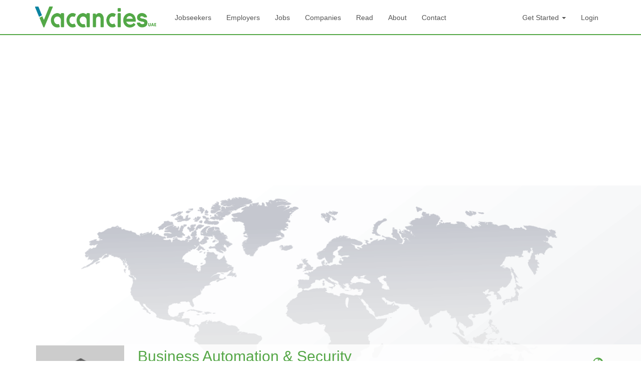

--- FILE ---
content_type: text/html; charset=UTF-8
request_url: https://www.vacancies.ae/company/business-automation-security-systems-3077
body_size: 5541
content:
<!DOCTYPE html>
<html lang="en">

<head>
    <meta charset=utf-8">
    <meta http-equiv="X-UA-Compatible" content="IE=edge">
    <meta http-equiv="Content-Type" content="text/html; charset=utf-8" />
    <meta name="viewport" content="width=device-width" />

    <title>Business Automation & Security Systems  - Jobs & Careers in Business Automation & Security Systems | Vacancies UAE</title>
    <meta name="description" content="Find latest jobs in Business Automation & Security Systems .Apply on latest jobs to build a successful career in Business Automation & Security Systems .Apply to Business Automation & Security Systems  Jobs Now !" />

    <meta name="robots" content="ALL, FOLLOW,INDEX" />
    <meta name="author" content="VACANCIES.AE" />

    <meta property="og:title" content="Business Automation & Security Systems  - Jobs & Careers in Business Automation & Security Systems | Vacancies UAE" />
    <meta property="og:site_name" content="Vacancies.ae" />
    <meta property="og:url" content="https://www.vacancies.ae/company/business-automation-security-systems-3077" />
    <meta property="og:description" content="Find latest jobs in Business Automation & Security Systems .Apply on latest jobs to build a successful career in Business Automation & Security Systems .Apply to Business Automation & Security Systems  Jobs Now !" />
    <meta property="og:type" content="website" />
    <meta property="fb:app_id" content="1455410214760472" />
    <meta property="og:image" content="https://www.vacancies.ae/img/vacancies.jpg" />
    <meta property="og:image:width" content="600" />
    <meta property="og:image:height" content="315" />
    <meta name="twitter:card" content="summary" />
    <meta name="twitter:title" content="Business Automation & Security Systems  - Jobs & Careers in Business Automation & Security Systems | Vacancies UAE" />
    <meta name="twitter:description" content="Find latest jobs in Business Automation & Security Systems .Apply on latest jobs to build a successful career in Business Automation & Security Systems .Apply to Business Automation & Security Systems  Jobs Now !" />
    <meta name="twitter:url" content="https://www.vacancies.ae/company/business-automation-security-systems-3077" />
    <meta name="twitter:image" content="https://www.vacancies.ae/img/vacancies.jpg" />
    <meta name="msvalidate.01" content="2B6EBBC738A3562D66CBF24E7E0EFAA4" />

    <link rel="stylesheet" type="text/css" href="/css/front/css/font-awesome.min.css"/><link rel="stylesheet" type="text/css" href="/css/front/css/bootstrap.css"/><link rel="stylesheet" type="text/css" href="/css/front/css/style.css"/><link rel="stylesheet" type="text/css" href="/css/front/css/jquery-ui.min.css"/><link rel="stylesheet" type="text/css" href="/plugins/bootstrap-datepicker/css/bootstrap-datepicker3.min.css"/><script type="text/javascript" src="/js/front/jquery.min.js"></script><script type="text/javascript" src="/js/front/jquery-ui.min.js"></script><link href="/img/favicon.png" type="image/x-icon" rel="icon"/><link href="/img/favicon.png" type="image/x-icon" rel="shortcut icon"/><script type="application/ld+json">{"@context":"http:\/\/schema.org","@type":"Organization","name":"Business Automation & Security Systems ","alternateName":" Business Automation & Security Systems ","url":"https:\/\/www.bassonline.co\/company","logo":"https:\/\/www.vacancies.ae\/files\/company\/m_company.png","description":"<p>Business Automation &amp; Security System (BASS) is a company in Dubai, UAE. The company was established in 2002 to provide low-voltage automation and security systems such as access control, video surveillance, building automation, retail security, home automation, uninterrupted power supply, and network solutions for industrial, government, residential, and commercial sectors across the UAE.<\/p>","sameAs":[],"address":[{"@type":"PostalAddress","addressCountry":"UAE","addressLocality":"UAE","addressRegion":"UAE","postalCode":"","streetAddress":"UAE"}],"contactPoint":[{"@type":"ContactPoint","telephone":"+9243441188","email":"info@bassuae.com","contactType":"Customer Service"}]};</script>
    <style>
        .error-message {
            color: #e43e3e;
        }
    </style>
    <script>
        (function(i, s, o, g, r, a, m) {
            i['GoogleAnalyticsObject'] = r;
            i[r] = i[r] || function() {
                (i[r].q = i[r].q || []).push(arguments)
            }, i[r].l = 1 * new Date();
            a = s.createElement(o),
                m = s.getElementsByTagName(o)[0];
            a.async = 1;
            a.src = g;
            m.parentNode.insertBefore(a, m)
        })(window, document, 'script', 'https://www.google-analytics.com/analytics.js', 'ga');

        ga('create', 'UA-92273226-1', 'auto');
        ga('send', 'pageview');
    </script>
    <script async src="https://pagead2.googlesyndication.com/pagead/js/adsbygoogle.js?client=ca-pub-2931968187518284"
     crossorigin="anonymous"></script>

    <!-- flodesk script -->
    <script>
        (function(w, d, t, h, s, n) {
            w.FlodeskObject = n;
            var fn = function() {
                (w[n].q = w[n].q || []).push(arguments);
            };
            w[n] = w[n] || fn;
            var f = d.getElementsByTagName(t)[0];
            var v = '?v=' + Math.floor(new Date().getTime() / (120 1000)) 60;
            var sm = d.createElement(t);
            sm.async = true;
            sm.type = 'module';
            sm.src = h + s + '.mjs' + v;
            f.parentNode.insertBefore(sm, f);
            var sn = d.createElement(t);
            sn.async = true;
            sn.noModule = true;
            sn.src = h + s + '.js' + v;
            f.parentNode.insertBefore(sn, f);
        })(window, document, 'script', 'https://assets.flodesk.com', '/universal', 'fd');
    </script>
    <script>
        window.fd('form', {
            formId: '65cdd991f1ea65b9dc5bef59'
        });
    </script>
    <!-- end of flodesk script -->
	<script type="text/javascript">
    (function(c,l,a,r,i,t,y){
        c[a]=c[a]||function(){(c[a].q=c[a].q||[]).push(arguments)};
        t=l.createElement(r);t.async=1;t.src="https://www.clarity.ms/tag/"+i;
        y=l.getElementsByTagName(r)[0];y.parentNode.insertBefore(t,y);
    })(window, document, "clarity", "script", "r4jmdp4v9a");
</script>
	
	
</head>

<body class="company_index_page">
    <nav class="navbar navbar-custom" role="navigation">
        <div class="container">
            <!-- Brand and toggle get grouped for better mobile display -->
            <div class="navbar-header">
                <button type="button" class="navbar-toggle" data-toggle="collapse" data-target=".navbar-ex1-collapse">
                    <span class="sr-only">Toggle navigation</span>
                    <span class="icon-bar"></span>
                    <span class="icon-bar"></span>
                    <span class="icon-bar"></span>
                </button>
                <a href="/" class="navbar-brand"><img src="/img/front/logo.png" alt="Vacancies UAE"/></a>
            </div>

            <!-- Collect the nav links, forms, and other content for toggling -->
            <div class="collapse navbar-collapse navbar-ex1-collapse">
                <ul class="nav navbar-nav">
                    <li><a href="/jobseekers" class="">Jobseekers</a></li><li><a href="/employers" class="">Employers</a></li><li><a href="/jobs" class="">Jobs</a></li><li><a href="/Companies" class="">Companies</a></li><li><a href="/Articles" class="">Read</a></li><li><a href="/about" class="">About</a></li><li><a href="/contact" class="">Contact</a></li>
                </ul>
                <ul class="nav navbar-nav navbar-right">
                                            <li class="dropdown">
                            <a href="#" class="dropdown-toggle" data-toggle="dropdown"> Get Started <b class="caret"></b></a>
                            <ul class="dropdown-menu">
                                <li>
                                    <a href="/Register/employer"><span class="fa fa-building"></span> As Employer</a>                                </li>

                                <li>
                                    <a href="/Register/jobseeker"><span class="fa fa-user"></span> As Jobseeker</a>                                </li>

                            </ul>
                        </li>
                    <li><a href="/Users/login" class="">Login</a></li>
                </ul>
            </div><!-- /.navbar-collapse -->
        </div>
    </nav>
    <div class="page-content-section">
        
<style>
    h1 {
        font-size: 30px;
        font-family: inherit;
        margin: 0;
        padding-top: 7px;
    }
</style>
<div class="company-profile-page">

    <div class="widget-timeline">
        <div class="timeline-bg-img">

            <img src="/files/company/company_cover.png" alt="Business Automation &amp; Security Systems "/>        </div>
        <div class="timeline-user-title-section">
            <div class="container">
                <div class="timeline-user-img">

                    <img src="/files/company/m_company.png" alt="Business Automation &amp; Security Systems "/>                </div>			
                <div class="row">
                    <div class="col-sm-8 timeline-user-title">
                        <h1>Business Automation & Security Systems </h1>
                        <p></p>
                    </div>
                    <div class="col-sm-4">
                        <div class="timeline-social-section">
                            <ul class="list-inline">
                                <li
                                <li><a href="https://www.bassonline.co/company" target="_blank" rel="nofollow"><span class="fa fa-globe"></span></a></li>
                        </ul>
                    </div>
                </div>				
            </div>
        </div>
    </div>
    <div class="timeline-nav-section">
        <div class="container">
            <div class="row">
                <div class="col-sm-10 timeline-nav">
                    <ul class="list-inline">
                        <li><a href="#"><span class="fa fa-users"></span> 1 - 20 employees</a></li>

                        <li><a href="#"><span class="fa fa-flag"></span> Founded 2002</a></li>
                        <li><a href="#"><span class="fa fa-briefcase"></span> LLC (Limited Liability Company)</a></li>
                    </ul>
                </div>
                <div class="col-sm-2">
                </div>
            </div>
        </div>
    </div>
</div>

<div class="text-center text-green">
    <p><a href="#openJobsinComp" class="btn btn-theme btn-standard"><span class="fa fa-arrow-down"></span> see job openings</a></p>
    <p class="lead"><strong><em>1</em></strong> Vacancies Available</p>
</div>
<div class="container">
    <div class="row">
        <div class="col-sm-6 text-section-style1">
            <h3>About Business Automation & Security Systems </h3>
            <p><p>Business Automation &amp; Security System (BASS) is a company in Dubai, UAE. The company was established in 2002 to provide low-voltage automation and security systems such as access control, video surveillance, building automation, retail security, home automation, uninterrupted power supply, and network solutions for industrial, government, residential, and commercial sectors across the UAE.</p></p>

        </div>
        <div class="col-sm-6 text-section-style1">
            <h3>Life at Business Automation & Security Systems </h3>
            <p><p><b>Welcome to Business Automation &amp; Security Systems LLC!
</b></p><p>At Business Automation &amp; Security Systems LLC, we believe in fostering a vibrant and supportive work environment where every team member can thrive. Life at our company is more than just a job – it's about being part of a dynamic community where collaboration, innovation, and personal growth are encouraged.&nbsp;</p><p>
</p><p>
</p><p>
</p><p>
</p><p>
</p><p>
</p><p>
</p><p>
</p></p>

        </div>
    </div>
    <div class="page-header text-center">
        <h2 class="text-center">Where to Find Us</h2>
    </div>
    <div role="tabpanel">
        <!-- Nav tabs -->
        <ul class="nav nav-tabs nav-tabs-custom2">
                            <li class="active">
                    <a data-toggle="tab" role="tab" href="#t1"><span class="fa fa-map-marker"></span> Location 1</a>
                </li>
                
        </ul>
        <!-- Tab panes -->
        <div class="tab-content tab-content-2">
                            <div id="t1" class="tab-pane active" role="tabpanel">
                    <div class="form-group">

                        <img src="https://maps.google.com/maps/api/staticmap?size=640x430&scale=2&center=0,0&zoom=15&markers=color:blue|label:A|0,0&sensor=false&key=AIzaSyD_AJ2nDIZQHGeH2gd-Xtso6CnshU3QXng" alt="Vacancies" width="1147" height="430" style="height:430px;">
                    </div>
                    <div class="row">
                        <div class="col-sm-4 company-address-section">
                            <span class="fa company-address-icon fa-map-marker"></span>
                            <p>
                                <strong>Address</strong><br>
                                <span>123 Al Asmawi Commercial Building, Road D77, Ras Al Khor Industrial 2, Dubai 32318</span>
                            </p>
                        </div>
                        <div class="col-sm-4 company-address-section">
                            <span class="fa company-address-icon fa-map-marker"></span>
                             <p>
                                <strong>Phone</strong><br>
                                <span>043441188</span>
                            </p>
                            
                        </div>
                        <div class="col-sm-4 company-address-section">
                            <span class="fa company-fa-map-marker"></span>
                            <p>
                              
                            </p>
                        </div>
                    </div>
                </div>
            
        </div>
    </div>
    <div class="page-header text-center">
        <h2>Business Automation & Security Systems  Benefits</h2>
        <p>Business Automation & Security Systems  have following great benefits</p>
    </div>
    <div class="posts-wrap">
        <div class="row">
            </div><div class="row">    

                <div class="col-sm-5 col-sm-offset-1">
                    <div class="post-sm clearfix">
                        <div class="post-sm-thumb">
                            <div class="sprite sprite-style_06___112 "></div>
                        </div>
                        <div class="post-sm-content">
                            <h5>Professional Development</h5>
                            <p>Supporting employees' career growth and skill development through workshops.</p>
                        </div>
                    </div>
                </div>

                    

                <div class="col-sm-5 col-sm-offset-1">
                    <div class="post-sm clearfix">
                        <div class="post-sm-thumb">
                            <div class="fa fa-star"></div>
                        </div>
                        <div class="post-sm-content">
                            <h5>Visa</h5>
                            <p>Visa provide by the company</p>
                        </div>
                    </div>
                </div>

                        </div>

    </div>
        <div class="social-likes-widget">
        <div class="row">
            <div class="col-sm-10 col-sm-offset-1">
                <div class="row">
                                    </div>
                <div class="row">
                    <div class="col-sm-8 col-sm-offset-2">
                        <div class="filter-jobs-form">
                            <h2 class="text-center">Sign up for Newsletter</h2>
                            <form action="/company/business-automation-security-systems-3077" id="companySubscribeIndexForm" method="post" accept-charset="utf-8"><div style="display:none;"><input type="hidden" name="_method" value="POST"/></div>                            <div class="input-group">
                                <input name="data[companySubscribe][email]" class="form-control input-lg" placeholder="Provide email address here" type="email" id="companySubscribeEmail"/>
                                <span class="input-group-btn">
                                    <button type="submit" class="btn btn-theme">Notify Me</button>
                                </span>

                            </div>
                            </form>                            <small class="help-block">Enter your Email Address for Company Subscription.</small>
                        </div>
                    </div>
                </div>
            </div>
        </div>
    </div>
    <div class="page-header" id="openJobsinComp">
        <h2 class="text-center">Job Openings at Business Automation & Security Systems </h2>
    </div>
    <div class="row">
        <div class="col-sm-10 col-sm-offset-1">
            <div class="row">
                <div class="company-jobs">

                    <div class="row">
                        </div><div class="row">                            <div class="col-sm-6">

                                <h3><a href="/Job/job-listings-technical-support-engineer-business-automation-security-systems-117656">Technical Support Engineer</a></h3>
                                <p>Posted on : 14 Mar 2024</p>

                            </div>
                                                </div>
                </div>
            </div>
        </div>
    </div>

</div>
</div>
    </div>
    <footer class="footer">
        <div class="container">
            <div class="row">
                <div class="col-md-9">
                    <div class="row">
                        <div class="col-sm-3">
                            <h4>Jobs in UAE</h4>
                            <ul>
                                <li><a href="/jobs/jobs-in-dubai">jobs in Dubai</a></li><li><a href="/jobs/jobs-in-abudhabi">jobs in Abu Dhabi</a></li><li><a href="/jobs/jobs-in-sharjah">jobs in Sharjah</a></li><li><a href="/jobs/jobs-in-ajman">jobs in Ajman</a></li>                            </ul>
                        </div>
                        <div class="col-sm-3">
                            <h4>Job Seekers</h4>
                            <ul>
                                <li><a href="/Jobseeker/resume" class="">Create Your CV</a></li><li><a href="/jobs" class="">Search Jobs</a></li><li><a href="/Companies" class="">Company Listings</a></li><li><a href="/Articles" class="">Read</a></li>                            </ul>
                        </div>
                        <div class="col-sm-3">
                            <h4>Employers</h4>
                            <ul>
                                <li><a href="/Register/employer" class="">Create Account</a></li><li><a href="/Job/newjob" class="">Post a Job</a></li><li><a href="/employers" class="">Employer Center</a></li><li><a href="/contact" class="">Contact Support</a></li>                            </ul>
                        </div>
                        <div class="col-sm-3">
                            <h4>Information</h4>
                            <ul>
                                <li><a href="/about" class="">About Us</a></li><li><a href="/privacy" class="">Privacy Policy</a></li><li><a href="/picturePolicy" class="">Picture Policy</a></li><li><a href="/sitelinks" class="">Sitemap</a></li>                            </ul>
                        </div>

                    </div>
                </div>
                <div class="col-sm-3">
                    <h4>Need help?</h4>
                    <ul>
                        <li><a href="/faq" class="">FAQs</a></li><li><a href="/contact" class="">Contact Support</a></li>                        <li><span class="fa fa-envelope"></span> info@vacancies.ae</li>
                        <li><span class="fa fa-envelope"></span> support@vacancies.ae</li>
                    </ul>
                </div>
            </div>
        </div>

    </footer>
    <div class="footer-bottom">
        <div class="container">
            <div class="row">
                <div class="col-sm-6">
                    <p class="footer-bottom-text">Copyright &copy;2025 <a href="javascript:void(0);">Vacancies </a> - All Rights Reserved.</p>
                </div>
                <div class="col-sm-6">
                    <ul class="list-inline footer-social-nav">
                        <li><a href="https://www.facebook.com/vacanciesuae/" target="_blank" class="fa fa-facebook" title="Follow vacancies on Facebook"></a></li>
                        <!--                            <li><a href="https://plus.google.com/+VacanciesAe" target="_blank" class="fa fa-google-plus" title="Follow vacancies on Google+"></a></li>-->
                        <li><a href="https://twitter.com/Vacancis" target="_blank" class="fa fa-twitter" title="Follow vacancies on Twitter"></a></li>
                        <li><a href="https://www.linkedin.com/company/vacanciesae/" target="_blank" class="fa fa-linkedin" title="Follow vacancies on Linkedin"></a></li>

                    </ul>
                </div>
            </div>
        </div>
    </div>



    <script type="text/javascript" src="/js/front/bootstrap.min.js"></script><script type="text/javascript" src="/js/front/select2.full.min.js"></script><script type="text/javascript" src="/js/front/summernote.min.js"></script><script type="text/javascript" src="/js/front/chart.min.js"></script><script type="text/javascript" src="/js/front/bootstrap-slider.min.js"></script><script type="text/javascript" src="/js/front/jquery.sticky-kit.min.js"></script><script type="text/javascript" src="/plugins/bootstrap-datepicker/js/bootstrap-datepicker.min.js"></script>
    <script type="text/javascript">
        $(document).ready(function() {
            $('.date-picker').datepicker({
                format: 'yyyy-m-d',
                orientation: "left",
                autoclose: true
            });
            $('.select2').select2();
            $('.summernote').summernote({
                height: 150,
                toolbar: [
                    // [groupName, [list of button]]
                    ['style', ['bold', 'italic', 'underline', 'clear']],
                    ['para', ['ul', 'ol']],
                    ['table', ['table']],
                    ['view', ['fullscreen', 'codeview']],
                ]

            });

        })
    </script>

    </body>

</html>

--- FILE ---
content_type: text/html; charset=utf-8
request_url: https://www.google.com/recaptcha/api2/aframe
body_size: 269
content:
<!DOCTYPE HTML><html><head><meta http-equiv="content-type" content="text/html; charset=UTF-8"></head><body><script nonce="PIM2uyyZ4gohqQxLyhFXjg">/** Anti-fraud and anti-abuse applications only. See google.com/recaptcha */ try{var clients={'sodar':'https://pagead2.googlesyndication.com/pagead/sodar?'};window.addEventListener("message",function(a){try{if(a.source===window.parent){var b=JSON.parse(a.data);var c=clients[b['id']];if(c){var d=document.createElement('img');d.src=c+b['params']+'&rc='+(localStorage.getItem("rc::a")?sessionStorage.getItem("rc::b"):"");window.document.body.appendChild(d);sessionStorage.setItem("rc::e",parseInt(sessionStorage.getItem("rc::e")||0)+1);localStorage.setItem("rc::h",'1766335123470');}}}catch(b){}});window.parent.postMessage("_grecaptcha_ready", "*");}catch(b){}</script></body></html>

--- FILE ---
content_type: text/css
request_url: https://www.vacancies.ae/css/front/css/style.css
body_size: 21477
content:
/*---------------------------------------------------
    LESS Elements 0.9
  ---------------------------------------------------
    A set of useful LESS mixins
    More info at: http://lesselements.com
  ---------------------------------------------------*/
@font-face {
  font-family: "summernote";
  font-style: normal;
  font-weight: normal;
  src: url("../fonts/summernote.eot");
  src: url("../fonts/summernote.eot?#iefix") format("embedded-opentype"), url("../fonts/summernote.woff") format("woff"), url("../fonts/summernote.ttf") format("truetype");
}

[class^="note-icon-"]:before,
[class*=" note-icon-"]:before {
  display: inline-block;
  font: normal normal normal 14px summernote;
  font-size: inherit;
  -webkit-font-smoothing: antialiased;
  text-decoration: inherit;
  text-rendering: auto;
  text-transform: none;
  vertical-align: middle;
  speak: none;
  -moz-osx-font-smoothing: grayscale;
}

.note-icon-align-center:before {
  content: "\f101";
}

.note-icon-align-indent:before {
  content: "\f102";
}

.note-icon-align-justify:before {
  content: "\f103";
}

.note-icon-align-left:before {
  content: "\f104";
}

.note-icon-align-outdent:before {
  content: "\f105";
}

.note-icon-align-right:before {
  content: "\f106";
}

.note-icon-align:before {
  content: "\f107";
}

.note-icon-arrows-alt:before {
  content: "\f108";
}

.note-icon-bold:before {
  content: "\f109";
}

.note-icon-caret:before {
  content: "\f10a";
}

.note-icon-chain-broken:before {
  content: "\f10b";
}

.note-icon-circle:before {
  content: "\f10c";
}

.note-icon-close:before {
  content: "\f10d";
}

.note-icon-code:before {
  content: "\f10e";
}

.note-icon-eraser:before {
  content: "\f10f";
}

.note-icon-font:before {
  content: "\f110";
}

.note-icon-frame:before {
  content: "\f111";
}

.note-icon-italic:before {
  content: "\f112";
}

.note-icon-link:before {
  content: "\f113";
}

.note-icon-magic:before {
  content: "\f114";
}

.note-icon-menu-check:before {
  content: "\f115";
}

.note-icon-minus:before {
  content: "\f116";
}

.note-icon-orderedlist:before {
  content: "\f117";
}

.note-icon-pencil:before {
  content: "\f118";
}

.note-icon-picture:before {
  content: "\f119";
}

.note-icon-question:before {
  content: "\f11a";
}

.note-icon-redo:before {
  content: "\f11b";
}

.note-icon-special-character:before {
  content: "\f11c";
}

.note-icon-square:before {
  content: "\f11d";
}

.note-icon-strikethrough:before {
  content: "\f11e";
}

.note-icon-subscript:before {
  content: "\f11f";
}

.note-icon-summernote:before {
  content: "\f120";
}

.note-icon-superscript:before {
  content: "\f121";
}

.note-icon-table:before {
  content: "\f122";
}

.note-icon-text-height:before {
  content: "\f123";
}

.note-icon-trash:before {
  content: "\f124";
}

.note-icon-underline:before {
  content: "\f125";
}

.note-icon-undo:before {
  content: "\f126";
}

.note-icon-unorderedlist:before {
  content: "\f127";
}

.note-icon-video:before {
  content: "\f128";
}

/* Theme Variables
 ------------------------------------------*/
/* Layout
 ------------------------------------------*/
.note-editor {
  position: relative;
  /* dropzone */
}

.note-editor .note-dropzone {
  position: absolute;
  display: none;
  z-index: 100;
  color: lightskyblue;
  background-color: white;
  opacity: 0.95;
  pointer-event: none;
}

.note-editor .note-dropzone .note-dropzone-message {
  display: table-cell;
  vertical-align: middle;
  text-align: center;
  font-size: 28px;
  font-weight: bold;
}

.note-editor .note-dropzone.hover {
  color: #098ddf;
}

.note-editor.dragover .note-dropzone {
  display: table;
}

.note-editor .note-editing-area {
  position: relative;
}

.note-editor .note-editing-area .note-editable {
  outline: none;
}

.note-editor .note-editing-area .note-editable sup {
  vertical-align: super;
}

.note-editor .note-editing-area .note-editable sub {
  vertical-align: sub;
}

/* Frame mode layout
------------------------------------------*/
.note-editor.note-frame {
  border: 1px solid #a9a9a9;
  /* codeview mode */
  /* fullscreen mode */
  /* statusbar */
}

.note-editor.note-frame.codeview .note-editing-area .note-editable {
  display: none;
}

.note-editor.note-frame.codeview .note-editing-area .note-codable {
  display: block;
}

.note-editor.note-frame .note-editing-area {
  overflow: hidden;
  /* editable */
  /* codeable */
}

.note-editor.note-frame .note-editing-area .note-editable {
  background-color: #fff;
  color: #000;
  padding: 10px;
  overflow: auto;
}

.note-editor.note-frame .note-editing-area .note-editable[contenteditable="false"] {
  background-color: #e5e5e5;
}

.note-editor.note-frame .note-editing-area .note-codable {
  display: none;
  width: 100%;
  padding: 10px;
  border: none;
  box-shadow: none;
  font-family: Menlo, Monaco, monospace, sans-serif;
  font-size: 14px;
  color: #ccc;
  background-color: #222;
  resize: none;
  /* override BS2 default style */
  -ms-box-sizing: border-box;
  -moz-box-sizing: border-box;
  -webkit-box-sizing: border-box;
  box-sizing: border-box;
  -webkit-border-radius: 0;
  -moz-border-radius: 0;
  border-radius: 0;
  margin-bottom: 0;
}

.note-editor.note-frame.fullscreen {
  position: fixed;
  top: 0;
  left: 0;
  width: 100%;
  z-index: 1050;
  /* bs3 modal-backdrop: 1030, bs2: 1040 */
}

.note-editor.note-frame.fullscreen .note-editable {
  background-color: white;
}

.note-editor.note-frame.fullscreen .note-resizebar {
  display: none;
}

.note-editor.note-frame .note-statusbar {
  border-bottom-left-radius: 4px;
  border-bottom-right-radius: 4px;
}

.note-editor.note-frame .note-statusbar .note-resizebar {
  padding-top: 1px;
  height: 8px;
  width: 100%;
  cursor: ns-resize;
}

.note-editor.note-frame .note-statusbar .note-resizebar .note-icon-bar {
  width: 20px;
  margin: 1px auto;
  border-top: 1px solid #a9a9a9;
}

.note-editor.note-frame .note-placeholder {
  padding: 10px;
}

/* Popover
------------------------------------------*/
.note-popover.popover {
  max-width: none;
}

.note-popover.popover .popover-content a {
  display: inline-block;
  max-width: 200px;
  overflow: hidden;
  text-overflow: ellipsis;
  white-space: nowrap;
  /* for FF */
  vertical-align: middle;
  /* for FF */
}

.note-popover.popover .arrow {
  left: 20px !important;
}

/* Popover and Toolbar (Button container)
------------------------------------------*/
.note-popover .popover-content, .panel-heading.note-toolbar {
  margin: 0;
  padding: 0 0 5px 5px;
  background: transparent;
  border-color: transparent;
  /* dropdown-menu for toolbar and popover */
  /* color palette for toolbar and popover */
}

.note-popover .popover-content > .btn-group, .panel-heading.note-toolbar > .btn-group {
  margin-top: 5px;
  margin-left: 0;
  margin-right: 5px;
}

.note-popover .popover-content .btn-group .note-table, .panel-heading.note-toolbar .btn-group .note-table {
  min-width: 0;
  padding: 5px;
}

.note-popover .popover-content .btn-group .note-table .note-dimension-picker, .panel-heading.note-toolbar .btn-group .note-table .note-dimension-picker {
  font-size: 18px;
}

.note-popover .popover-content .btn-group .note-table .note-dimension-picker .note-dimension-picker-mousecatcher, .panel-heading.note-toolbar .btn-group .note-table .note-dimension-picker .note-dimension-picker-mousecatcher {
  position: absolute !important;
  z-index: 3;
  width: 10em;
  height: 10em;
  cursor: pointer;
}

.note-popover .popover-content .btn-group .note-table .note-dimension-picker .note-dimension-picker-unhighlighted, .panel-heading.note-toolbar .btn-group .note-table .note-dimension-picker .note-dimension-picker-unhighlighted {
  position: relative !important;
  z-index: 1;
  width: 5em;
  height: 5em;
  background: url("[data-uri]") repeat;
}

.note-popover .popover-content .btn-group .note-table .note-dimension-picker .note-dimension-picker-highlighted, .panel-heading.note-toolbar .btn-group .note-table .note-dimension-picker .note-dimension-picker-highlighted {
  position: absolute !important;
  z-index: 2;
  width: 1em;
  height: 1em;
  background: url("[data-uri]") repeat;
}

.note-popover .popover-content .note-style h1, .note-popover .popover-content .note-style h2, .note-popover .popover-content .note-style h3, .note-popover .popover-content .note-style h4, .note-popover .popover-content .note-style h5, .note-popover .popover-content .note-style h6, .note-popover .popover-content .note-style blockquote, .panel-heading.note-toolbar .note-style h1, .panel-heading.note-toolbar .note-style h2, .panel-heading.note-toolbar .note-style h3, .panel-heading.note-toolbar .note-style h4, .panel-heading.note-toolbar .note-style h5, .panel-heading.note-toolbar .note-style h6, .panel-heading.note-toolbar .note-style blockquote {
  margin: 0;
}

.note-popover .popover-content .note-color .dropdown-toggle, .panel-heading.note-toolbar .note-color .dropdown-toggle {
  width: 20px;
  padding-left: 5px;
}

.note-popover .popover-content .note-color .dropdown-menu, .panel-heading.note-toolbar .note-color .dropdown-menu {
  min-width: 340px;
}

.note-popover .popover-content .note-color .dropdown-menu .btn-group, .panel-heading.note-toolbar .note-color .dropdown-menu .btn-group {
  margin: 0;
}

.note-popover .popover-content .note-color .dropdown-menu .btn-group:first-child, .panel-heading.note-toolbar .note-color .dropdown-menu .btn-group:first-child {
  margin: 0 5px;
}

.note-popover .popover-content .note-color .dropdown-menu .btn-group .note-palette-title, .panel-heading.note-toolbar .note-color .dropdown-menu .btn-group .note-palette-title {
  font-size: 12px;
  margin: 2px 7px;
  text-align: center;
  border-bottom: 1px solid #eee;
}

.note-popover .popover-content .note-color .dropdown-menu .btn-group .note-color-reset, .panel-heading.note-toolbar .note-color .dropdown-menu .btn-group .note-color-reset {
  font-size: 11px;
  margin: 3px;
  padding: 0 3px;
  cursor: pointer;
  -webkit-border-radius: 5px;
  -moz-border-radius: 5px;
  border-radius: 5px;
}

.note-popover .popover-content .note-color .dropdown-menu .btn-group .note-color-row, .panel-heading.note-toolbar .note-color .dropdown-menu .btn-group .note-color-row {
  height: 20px;
}

.note-popover .popover-content .note-color .dropdown-menu .btn-group .note-color-reset:hover, .panel-heading.note-toolbar .note-color .dropdown-menu .btn-group .note-color-reset:hover {
  background: #eee;
}

.note-popover .popover-content .note-para .dropdown-menu, .panel-heading.note-toolbar .note-para .dropdown-menu {
  min-width: 216px;
  padding: 5px;
}

.note-popover .popover-content .note-para .dropdown-menu > div:first-child, .panel-heading.note-toolbar .note-para .dropdown-menu > div:first-child {
  margin-right: 5px;
}

.note-popover .popover-content .dropdown-menu, .panel-heading.note-toolbar .dropdown-menu {
  min-width: 90px;
  /* dropdown-menu right position */
  /* http://forrst.com/posts/Bootstrap_right_positioned_dropdown-2KB */
  /* dropdown-menu for selectbox */
}

.note-popover .popover-content .dropdown-menu.right, .panel-heading.note-toolbar .dropdown-menu.right {
  right: 0;
  left: auto;
}

.note-popover .popover-content .dropdown-menu.right::before, .panel-heading.note-toolbar .dropdown-menu.right::before {
  right: 9px;
  left: auto !important;
}

.note-popover .popover-content .dropdown-menu.right::after, .panel-heading.note-toolbar .dropdown-menu.right::after {
  right: 10px;
  left: auto !important;
}

.note-popover .popover-content .dropdown-menu.note-check li a i, .panel-heading.note-toolbar .dropdown-menu.note-check li a i {
  color: deepskyblue;
  visibility: hidden;
}

.note-popover .popover-content .dropdown-menu.note-check li a.checked i, .panel-heading.note-toolbar .dropdown-menu.note-check li a.checked i {
  visibility: visible;
}

.note-popover .popover-content .note-fontsize-10, .panel-heading.note-toolbar .note-fontsize-10 {
  font-size: 10px;
}

.note-popover .popover-content .note-color-palette, .panel-heading.note-toolbar .note-color-palette {
  line-height: 1;
}

.note-popover .popover-content .note-color-palette div .note-color-btn, .panel-heading.note-toolbar .note-color-palette div .note-color-btn {
  width: 20px;
  height: 20px;
  padding: 0;
  margin: 0;
  border: 1px solid #fff;
}

.note-popover .popover-content .note-color-palette div .note-color-btn:hover, .panel-heading.note-toolbar .note-color-palette div .note-color-btn:hover {
  border: 1px solid #000;
}

/* Dialog
------------------------------------------*/
.note-dialog > div {
  display: none;
  /* BS2's hide pacth. */
}

.note-dialog .form-group {
  /* overwrite BS's form-horizontal minus margins */
  margin-left: 0;
  margin-right: 0;
}

.note-dialog .note-modal-form {
  margin: 0;
  /* overwrite BS2's form margin bottom */
}

.note-dialog .note-image-dialog .note-dropzone {
  min-height: 100px;
  font-size: 30px;
  line-height: 4;
  /* vertical-align */
  color: lightgray;
  text-align: center;
  border: 4px dashed lightgray;
  margin-bottom: 10px;
}

/* Placeholder
------------------------------------------*/
.note-placeholder {
  position: absolute;
  display: none;
  color: gray;
}

/* Handle
------------------------------------------*/
.note-handle {
  /* control selection */
}

.note-handle .note-control-selection {
  position: absolute;
  display: none;
  border: 1px solid black;
}

.note-handle .note-control-selection > div {
  position: absolute;
}

.note-handle .note-control-selection .note-control-selection-bg {
  width: 100%;
  height: 100%;
  background-color: black;
  -webkit-opacity: 0.3;
  -khtml-opacity: 0.3;
  -moz-opacity: 0.3;
  opacity: 0.3;
  -ms-filter: progid:DXImageTransform.Microsoft.Alpha(opacity=30);
  filter: alpha(opacity=30);
}

.note-handle .note-control-selection .note-control-handle, .note-handle .note-control-selection .note-control-holder, .note-handle .note-control-selection .note-control-sizing {
  width: 7px;
  height: 7px;
  border: 1px solid black;
}

.note-handle .note-control-selection .note-control-sizing {
  background-color: white;
}

.note-handle .note-control-selection .note-control-nw {
  top: -5px;
  left: -5px;
  border-right: none;
  border-bottom: none;
}

.note-handle .note-control-selection .note-control-ne {
  top: -5px;
  right: -5px;
  border-bottom: none;
  border-left: none;
}

.note-handle .note-control-selection .note-control-sw {
  bottom: -5px;
  left: -5px;
  border-top: none;
  border-right: none;
}

.note-handle .note-control-selection .note-control-se {
  right: -5px;
  bottom: -5px;
  cursor: se-resize;
}

.note-handle .note-control-selection .note-control-se.note-control-holder {
  cursor: default;
  border-top: none;
  border-left: none;
}

.note-handle .note-control-selection .note-control-selection-info {
  right: 0;
  bottom: 0;
  padding: 5px;
  margin: 5px;
  color: white;
  background-color: black;
  font-size: 12px;
  -webkit-border-radius: 5px;
  -moz-border-radius: 5px;
  border-radius: 5px;
  -webkit-opacity: 0.7;
  -khtml-opacity: 0.7;
  -moz-opacity: 0.7;
  opacity: 0.7;
  -ms-filter: progid:DXImageTransform.Microsoft.Alpha(opacity=70);
  filter: alpha(opacity=70);
}

.note-hint-popover {
  min-width: 100px;
  padding: 2px;
}

.note-hint-popover .popover-content {
  padding: 3px;
  max-height: 150px;
  overflow: auto;
}

.note-hint-popover .popover-content .note-hint-group .note-hint-item {
  display: block !important;
  padding: 3px;
}

.note-hint-popover .popover-content .note-hint-group .note-hint-item.active, .note-hint-popover .popover-content .note-hint-group .note-hint-item:hover {
  display: block;
  clear: both;
  font-weight: 400;
  line-height: 1.4;
  color: white;
  white-space: nowrap;
  text-decoration: none;
  background-color: #428bca;
  outline: 0;
  cursor: pointer;
}

.select2-container {
  box-sizing: border-box;
  display: inline-block;
  margin: 0;
  position: relative;
  vertical-align: middle;
}

.select2-container .select2-selection--single {
  box-sizing: border-box;
  cursor: pointer;
  display: block;
  height: 34px;
  user-select: none;
  -webkit-user-select: none;
}

.select2-container .select2-selection--single .select2-selection__rendered {
  display: block;
  padding-left: 8px;
  padding-right: 20px;
  overflow: hidden;
  text-overflow: ellipsis;
  white-space: nowrap;
}

.select2-container .select2-selection--single .select2-selection__clear {
  position: relative;
}

.select2-container[dir="rtl"] .select2-selection--single .select2-selection__rendered {
  padding-right: 8px;
  padding-left: 20px;
}

.select2-container .select2-selection--multiple {
  box-sizing: border-box;
  cursor: pointer;
  display: block;
  min-height: 32px;
  user-select: none;
  -webkit-user-select: none;
}

.select2-container .select2-selection--multiple .select2-selection__rendered {
  display: inline-block;
  overflow: hidden;
  padding-left: 8px;
  text-overflow: ellipsis;
  white-space: nowrap;
}

.select2-container .select2-search--inline {
  float: left;
}

.select2-container .select2-search--inline .select2-search__field {
  box-sizing: border-box;
  border: none;
  font-size: 100%;
  margin-top: 5px;
  padding: 0;
}

.select2-container .select2-search--inline .select2-search__field::-webkit-search-cancel-button {
  -webkit-appearance: none;
}

.select2-dropdown {
  background-color: white;
  border: 1px solid #aaa;
  box-sizing: border-box;
  display: block;
  position: absolute;
  left: -100000px;
  width: 100%;
  z-index: 1051;
}

.select2-results {
  display: block;
}

.select2-results__options {
  list-style: none;
  margin: 0;
  padding: 0;
}

.select2-results__option {
  padding: 6px;
  user-select: none;
  -webkit-user-select: none;
}

.select2-results__option[aria-selected] {
  cursor: pointer;
}

.select2-container--open .select2-dropdown {
  left: 0;
}

.select2-container--open .select2-dropdown--above {
  border-bottom: none;
  border-bottom-left-radius: 0;
  border-bottom-right-radius: 0;
}

.select2-container--open .select2-dropdown--below {
  border-top: none;
  border-top-left-radius: 0;
  border-top-right-radius: 0;
}

.select2-search--dropdown {
  display: block;
  padding: 4px;
}

.select2-search--dropdown .select2-search__field {
  padding: 4px;
  width: 100%;
  box-sizing: border-box;
}

.select2-search--dropdown .select2-search__field::-webkit-search-cancel-button {
  -webkit-appearance: none;
}

.select2-search--dropdown.select2-search--hide {
  display: none;
}

.select2-close-mask {
  border: 0;
  margin: 0;
  padding: 0;
  display: block;
  position: fixed;
  left: 0;
  top: 0;
  min-height: 100%;
  min-width: 100%;
  height: auto;
  width: auto;
  opacity: 0;
  z-index: 99;
  background-color: #fff;
  filter: alpha(opacity=0);
}

.select2-hidden-accessible {
  border: 0 !important;
  clip: rect(0 0 0 0) !important;
  height: 1px !important;
  margin: -1px !important;
  overflow: hidden !important;
  padding: 0 !important;
  position: absolute !important;
  width: 1px !important;
}

.select2-container--default .select2-selection--single {
  background-color: #fff;
  border: 1px solid #aaa;
}

.select2-container--default .select2-selection--single .select2-selection__rendered {
  color: #444;
  line-height: 32px;
}

.select2-container--default .select2-selection--single .select2-selection__clear {
  cursor: pointer;
  float: right;
  font-weight: bold;
}

.select2-container--default .select2-selection--single .select2-selection__placeholder {
  color: #999;
}

.select2-container--default .select2-selection--single .select2-selection__arrow {
  height: 32px;
  position: absolute;
  top: 1px;
  right: 1px;
  width: 32px;
}

.select2-container--default .select2-selection--single .select2-selection__arrow b {
  border-color: #888 transparent transparent transparent;
  border-style: solid;
  border-width: 5px 4px 0 4px;
  height: 0;
  left: 50%;
  margin-left: -4px;
  margin-top: -2px;
  position: absolute;
  top: 50%;
  width: 0;
}

.select2-container--default[dir="rtl"] .select2-selection--single .select2-selection__clear {
  float: left;
}

.select2-container--default[dir="rtl"] .select2-selection--single .select2-selection__arrow {
  left: 1px;
  right: auto;
}

.select2-container--default.select2-container--disabled .select2-selection--single {
  background-color: #eee;
  cursor: default;
}

.select2-container--default.select2-container--disabled .select2-selection--single .select2-selection__clear {
  display: none;
}

.select2-container--default.select2-container--open .select2-selection--single .select2-selection__arrow b {
  border-color: transparent transparent #888 transparent;
  border-width: 0 4px 5px 4px;
}

.select2-container--default .select2-selection--multiple {
  background-color: white;
  border: 1px solid #aaa;
  cursor: text;
}

.select2-container--default .select2-selection--multiple .select2-selection__rendered {
  box-sizing: border-box;
  list-style: none;
  margin: 0;
  padding: 0 5px;
  width: 100%;
}

.select2-container--default .select2-selection--multiple .select2-selection__placeholder {
  color: #999;
  margin-top: 5px;
  float: left;
}

.select2-container--default .select2-selection--multiple .select2-selection__clear {
  cursor: pointer;
  float: right;
  font-weight: bold;
  margin-top: 5px;
  margin-right: 10px;
}

.select2-container--default .select2-selection--multiple .select2-selection__choice {
  background-color: #e4e4e4;
  background-color: #55a747;
  border: 1px solid #aaa;
  border: 1px solid transparent;
  border-radius: 4px;
  border-radius: 0;
  cursor: default;
  float: left;
  margin-right: 5px;
  margin-top: 5px;
  padding: 0 5px;
}

.select2-container--default .select2-selection--multiple .select2-selection__choice__remove {
  color: #fff;
  cursor: pointer;
  display: inline-block;
  font-weight: bold;
  margin-right: 2px;
}

.select2-container--default .select2-selection--multiple .select2-selection__choice__remove:hover {
  color: #333;
}

.select2-container--default[dir="rtl"] .select2-selection--multiple .select2-selection__choice, .select2-container--default[dir="rtl"] .select2-selection--multiple .select2-selection__placeholder, .select2-container--default[dir="rtl"] .select2-selection--multiple .select2-search--inline {
  float: right;
}

.select2-container--default[dir="rtl"] .select2-selection--multiple .select2-selection__choice {
  margin-left: 5px;
  margin-right: auto;
}

.select2-container--default[dir="rtl"] .select2-selection--multiple .select2-selection__choice__remove {
  margin-left: 2px;
  margin-right: auto;
}

.select2-container--default.select2-container--focus .select2-selection--multiple {
  border: solid black 1px;
  outline: 0;
}

.select2-container--default.select2-container--disabled .select2-selection--multiple {
  background-color: #eee;
  cursor: default;
}

.select2-container--default.select2-container--disabled .select2-selection__choice__remove {
  display: none;
}

.select2-container--default.select2-container--open.select2-container--above .select2-selection--single, .select2-container--default.select2-container--open.select2-container--above .select2-selection--multiple {
  border-top-left-radius: 0;
  border-top-right-radius: 0;
}

.select2-container--default.select2-container--open.select2-container--below .select2-selection--single, .select2-container--default.select2-container--open.select2-container--below .select2-selection--multiple {
  border-bottom-left-radius: 0;
  border-bottom-right-radius: 0;
}

.select2-container--default .select2-search--dropdown .select2-search__field {
  border: 1px solid #aaa;
}

.select2-container--default .select2-search--inline .select2-search__field {
  background: transparent;
  border: none;
  outline: 0;
  box-shadow: none;
  -webkit-appearance: textfield;
}

.select2-container--default .select2-results > .select2-results__options {
  max-height: 200px;
  overflow-y: auto;
}

.select2-container--default .select2-results__option[role=group] {
  padding: 0;
}

.select2-container--default .select2-results__option[aria-disabled=true] {
  color: #999;
}

.select2-container--default .select2-results__option[aria-selected=true] {
  background-color: #ddd;
}

.select2-container--default .select2-results__option .select2-results__option {
  padding-left: 1em;
}

.select2-container--default .select2-results__option .select2-results__option .select2-results__group {
  padding-left: 0;
}

.select2-container--default .select2-results__option .select2-results__option .select2-results__option {
  margin-left: -1em;
  padding-left: 2em;
}

.select2-container--default .select2-results__option .select2-results__option .select2-results__option .select2-results__option {
  margin-left: -2em;
  padding-left: 3em;
}

.select2-container--default .select2-results__option .select2-results__option .select2-results__option .select2-results__option .select2-results__option {
  margin-left: -3em;
  padding-left: 4em;
}

.select2-container--default .select2-results__option .select2-results__option .select2-results__option .select2-results__option .select2-results__option .select2-results__option {
  margin-left: -4em;
  padding-left: 5em;
}

.select2-container--default .select2-results__option .select2-results__option .select2-results__option .select2-results__option .select2-results__option .select2-results__option .select2-results__option {
  margin-left: -5em;
  padding-left: 6em;
}

.select2-container--default .select2-results__option--highlighted[aria-selected] {
  background-color: #55a747;
  color: white;
}

.select2-container--default .select2-results__group {
  cursor: default;
  display: block;
  padding: 6px;
}

.select2-container--classic .select2-selection--single {
  background-color: #f7f7f7;
  border: 1px solid #a9a9a9;
  border-radius: 4px;
  outline: 0;
  background-image: -webkit-linear-gradient(top, white 50%, #eeeeee 100%);
  background-image: -o-linear-gradient(top, white 50%, #eeeeee 100%);
  background-image: linear-gradient(to bottom, white 50%, #eeeeee 100%);
  background-repeat: repeat-x;
  filter: progid:DXImageTransform.Microsoft.gradient(startColorstr='#FFFFFFFF', endColorstr='#FFEEEEEE', GradientType=0);
}

.select2-container--classic .select2-selection--single:focus {
  border: 1px solid #5897fb;
}

.select2-container--classic .select2-selection--single .select2-selection__rendered {
  color: #444;
  line-height: 34px;
}

.select2-container--classic .select2-selection--single .select2-selection__clear {
  cursor: pointer;
  float: right;
  font-weight: bold;
  margin-right: 10px;
}

.select2-container--classic .select2-selection--single .select2-selection__placeholder {
  color: #999;
}

.select2-container--classic .select2-selection--single .select2-selection__arrow {
  background-color: #ddd;
  border: none;
  border-left: 1px solid #a9a9a9;
  border-top-right-radius: 4px;
  border-bottom-right-radius: 4px;
  height: 32px;
  position: absolute;
  top: 1px;
  right: 1px;
  width: 32px;
  background-image: -webkit-linear-gradient(top, #eeeeee 50%, #cccccc 100%);
  background-image: -o-linear-gradient(top, #eeeeee 50%, #cccccc 100%);
  background-image: linear-gradient(to bottom, #eeeeee 50%, #cccccc 100%);
  background-repeat: repeat-x;
  filter: progid:DXImageTransform.Microsoft.gradient(startColorstr='#FFEEEEEE', endColorstr='#FFCCCCCC', GradientType=0);
}

.select2-container--classic .select2-selection--single .select2-selection__arrow b {
  border-color: #888 transparent transparent transparent;
  border-style: solid;
  border-width: 5px 4px 0 4px;
  height: 0;
  left: 50%;
  margin-left: -4px;
  margin-top: -2px;
  position: absolute;
  top: 50%;
  width: 0;
}

.select2-container--classic[dir="rtl"] .select2-selection--single .select2-selection__clear {
  float: left;
}

.select2-container--classic[dir="rtl"] .select2-selection--single .select2-selection__arrow {
  border: none;
  border-right: 1px solid #a9a9a9;
  border-radius: 0;
  border-top-left-radius: 4px;
  border-bottom-left-radius: 4px;
  left: 1px;
  right: auto;
}

.select2-container--classic.select2-container--open .select2-selection--single {
  border: 1px solid #5897fb;
}

.select2-container--classic.select2-container--open .select2-selection--single .select2-selection__arrow {
  background: transparent;
  border: none;
}

.select2-container--classic.select2-container--open .select2-selection--single .select2-selection__arrow b {
  border-color: transparent transparent #888 transparent;
  border-width: 0 4px 5px 4px;
}

.select2-container--classic.select2-container--open.select2-container--above .select2-selection--single {
  border-top: none;
  border-top-left-radius: 0;
  border-top-right-radius: 0;
  background-image: -webkit-linear-gradient(top, white 0%, #eeeeee 50%);
  background-image: -o-linear-gradient(top, white 0%, #eeeeee 50%);
  background-image: linear-gradient(to bottom, white 0%, #eeeeee 50%);
  background-repeat: repeat-x;
  filter: progid:DXImageTransform.Microsoft.gradient(startColorstr='#FFFFFFFF', endColorstr='#FFEEEEEE', GradientType=0);
}

.select2-container--classic.select2-container--open.select2-container--below .select2-selection--single {
  border-bottom: none;
  border-bottom-left-radius: 0;
  border-bottom-right-radius: 0;
  background-image: -webkit-linear-gradient(top, #eeeeee 50%, white 100%);
  background-image: -o-linear-gradient(top, #eeeeee 50%, white 100%);
  background-image: linear-gradient(to bottom, #eeeeee 50%, white 100%);
  background-repeat: repeat-x;
  filter: progid:DXImageTransform.Microsoft.gradient(startColorstr='#FFEEEEEE', endColorstr='#FFFFFFFF', GradientType=0);
}

.select2-container--classic .select2-selection--multiple {
  background-color: white;
  border: 1px solid #a9a9a9;
  border-radius: 4px;
  cursor: text;
  outline: 0;
}

.select2-container--classic .select2-selection--multiple:focus {
  border: 1px solid #5897fb;
}

.select2-container--classic .select2-selection--multiple .select2-selection__rendered {
  list-style: none;
  margin: 0;
  padding: 0 5px;
}

.select2-container--classic .select2-selection--multiple .select2-selection__clear {
  display: none;
}

.select2-container--classic .select2-selection--multiple .select2-selection__choice {
  background-color: #e4e4e4;
  border: 1px solid #a9a9a9;
  border-radius: 4px;
  cursor: default;
  float: left;
  margin-right: 5px;
  margin-top: 5px;
  padding: 0 5px;
}

.select2-container--classic .select2-selection--multiple .select2-selection__choice__remove {
  color: #888;
  cursor: pointer;
  display: inline-block;
  font-weight: bold;
  margin-right: 2px;
}

.select2-container--classic .select2-selection--multiple .select2-selection__choice__remove:hover {
  color: #555;
}

.select2-container--classic[dir="rtl"] .select2-selection--multiple .select2-selection__choice {
  float: right;
}

.select2-container--classic[dir="rtl"] .select2-selection--multiple .select2-selection__choice {
  margin-left: 5px;
  margin-right: auto;
}

.select2-container--classic[dir="rtl"] .select2-selection--multiple .select2-selection__choice__remove {
  margin-left: 2px;
  margin-right: auto;
}

.select2-container--classic.select2-container--open .select2-selection--multiple {
  border: 1px solid #5897fb;
}

.select2-container--classic.select2-container--open.select2-container--above .select2-selection--multiple {
  border-top: none;
  border-top-left-radius: 0;
  border-top-right-radius: 0;
}

.select2-container--classic.select2-container--open.select2-container--below .select2-selection--multiple {
  border-bottom: none;
  border-bottom-left-radius: 0;
  border-bottom-right-radius: 0;
}

.select2-container--classic .select2-search--dropdown .select2-search__field {
  border: 1px solid #a9a9a9;
  outline: 0;
}

.select2-container--classic .select2-search--inline .select2-search__field {
  outline: 0;
  box-shadow: none;
}

.select2-container--classic .select2-dropdown {
  background-color: white;
  border: 1px solid transparent;
}

.select2-container--classic .select2-dropdown--above {
  border-bottom: none;
}

.select2-container--classic .select2-dropdown--below {
  border-top: none;
}

.select2-container--classic .select2-results > .select2-results__options {
  max-height: 200px;
  overflow-y: auto;
}

.select2-container--classic .select2-results__option[role=group] {
  padding: 0;
}

.select2-container--classic .select2-results__option[aria-disabled=true] {
  color: grey;
}

.select2-container--classic .select2-results__option--highlighted[aria-selected] {
  background-color: #3875d7;
  color: white;
}

.select2-container--classic .select2-results__group {
  cursor: default;
  display: block;
  padding: 6px;
}

.select2-container--classic.select2-container--open .select2-dropdown {
  border-color: #5897fb;
}

/*
 * Slider for Bootstrap
 *
 * Copyright 2012 Stefan Petre
 * Licensed under the Apache License v2.0
 * http://www.apache.org/licenses/LICENSE-2.0
 *
 * SCSS File by Detlef Beyer
 */
/* Variables should be defined outside of this file     */
/* doing it here just to keep things together in github */
.slider {
  display: inline-block;
  vertical-align: middle;
  position: relative;
}

.slider.slider-horizontal {
  width: 210px;
  height: 20px;
  margin-bottom: 15px;
}

.slider.slider-horizontal .slider-track {
  height: 10px;
  width: 100%;
  margin-top: -5px;
  top: 50%;
  left: 0;
}

.slider.slider-horizontal .slider-selection, .slider.slider-horizontal .slider-track-low, .slider.slider-horizontal .slider-track-high {
  height: 100%;
  top: 0;
  bottom: 0;
}

.slider.slider-horizontal .slider-tick,
.slider.slider-horizontal .slider-handle {
  margin-left: -10px;
  margin-top: -5px;
}

.slider.slider-horizontal .slider-tick.triangle,
.slider.slider-horizontal .slider-handle.triangle {
  border-width: 0 10px 10px 10px;
  width: 0;
  height: 0;
  border-bottom-color: #0480be;
  margin-top: 0;
}

.slider.slider-horizontal .slider-tick-label-container {
  white-space: nowrap;
}

.slider.slider-horizontal .slider-tick-label-container .slider-tick-label {
  margin-top: 24px;
  display: inline-block;
  text-align: center;
}

.slider.slider-vertical {
  height: 210px;
  width: 20px;
}

.slider.slider-vertical .slider-track {
  width: 10px;
  height: 100%;
  margin-left: -5px;
  left: 50%;
  top: 0;
}

.slider.slider-vertical .slider-selection {
  width: 100%;
  left: 0;
  top: 0;
  bottom: 0;
}

.slider.slider-vertical .slider-track-low, .slider.slider-vertical .slider-track-high {
  width: 100%;
  left: 0;
  right: 0;
}

.slider.slider-vertical .slider-tick,
.slider.slider-vertical .slider-handle {
  margin-left: -5px;
  margin-top: -10px;
}

.slider.slider-vertical .slider-tick.triangle,
.slider.slider-vertical .slider-handle.triangle {
  border-width: 10px 0 10px 10px;
  width: 1px;
  height: 1px;
  border-left-color: #0480be;
  margin-left: 0;
}

.slider.slider-vertical .slider-tick .slider-tick-label-container,
.slider.slider-vertical .slider-handle .slider-tick-label-container {
  white-space: nowrap;
}

.slider.slider-vertical .slider-tick .slider-tick-label-container .slider-tick-label,
.slider.slider-vertical .slider-handle .slider-tick-label-container .slider-tick-label {
  padding-left: 4px;
}

.slider.slider-disabled .slider-handle {
  background-color: #f7f7f7;
  background-image: -moz-linear-gradient(top, #dfdfdf, #bebebe);
  background-image: -webkit-gradient(linear, 0 0, 0 100%, from(#dfdfdf), to(#bebebe));
  background-image: -webkit-linear-gradient(top, #dfdfdf, #bebebe);
  background-image: -o-linear-gradient(top, #dfdfdf, #bebebe);
  background-image: linear-gradient(to bottom, #dfdfdf, #bebebe);
  background-repeat: repeat-x;
}

.slider.slider-disabled .slider-track {
  background: #999;
  cursor: not-allowed;
}

.slider input {
  display: none;
}

.slider .tooltip-inner {
  white-space: nowrap;
  max-width: none;
}

.slider .tooltip.top {
  margin-top: -36px;
}

.slider .hide {
  display: none;
}

.slider-track {
  position: absolute;
  cursor: pointer;
  background: #999;
  -webkit-box-shadow: inset 0 1px 2px rgba(0, 0, 0, 0.1);
  -moz-box-shadow: inset 0 1px 2px rgba(0, 0, 0, 0.1);
  box-shadow: inset 0 1px 2px rgba(0, 0, 0, 0.1);
  border-radius: 4px;
}

.slider-selection {
  position: absolute;
  background: #55a747;
  -webkit-box-shadow: inset 0 -1px 0 rgba(0, 0, 0, 0.15);
  -moz-box-shadow: inset 0 -1px 0 rgba(0, 0, 0, 0.15);
  box-shadow: inset 0 -1px 0 rgba(0, 0, 0, 0.15);
  -ms-box-sizing: border-box;
  -moz-box-sizing: border-box;
  -webkit-box-sizing: border-box;
  box-sizing: border-box;
  border-radius: 4px;
}

.slider-selection.tick-slider-selection {
  background-color: #f7f7f7;
  background-image: -moz-linear-gradient(top, #89cdef, #81bfde);
  background-image: -webkit-gradient(linear, 0 0, 0 100%, from(#89cdef), to(#81bfde));
  background-image: -webkit-linear-gradient(top, #89cdef, #81bfde);
  background-image: -o-linear-gradient(top, #89cdef, #81bfde);
  background-image: linear-gradient(to bottom, #89cdef, #81bfde);
  background-repeat: repeat-x;
}

.slider-track-low, .slider-track-high {
  position: absolute;
  background: transparent;
  -ms-box-sizing: border-box;
  -moz-box-sizing: border-box;
  -webkit-box-sizing: border-box;
  box-sizing: border-box;
  border-radius: 4px;
}

.slider-handle {
  position: absolute;
  width: 20px;
  height: 20px;
  background-color: #55a747;
  border: 0px solid transparent;
}

.slider-handle.round {
  border-radius: 50%;
}

.slider-handle.triangle {
  background: transparent none;
}

.slider-handle.custom {
  background: transparent none;
}

.slider-handle.custom:before {
  line-height: 20px;
  font-size: 20px;
  content: '\2605';
  color: #726204;
}

.slider-tick {
  position: absolute;
  width: 20px;
  height: 20px;
  background-color: #f7f7f7;
  background-image: -moz-linear-gradient(top, #f9f9f9, #f5f5f5);
  background-image: -webkit-gradient(linear, 0 0, 0 100%, from(#f9f9f9), to(#f5f5f5));
  background-image: -webkit-linear-gradient(top, #f9f9f9, #f5f5f5);
  background-image: -o-linear-gradient(top, #f9f9f9, #f5f5f5);
  background-image: linear-gradient(to bottom, #f9f9f9, #f5f5f5);
  background-repeat: repeat-x;
  -webkit-box-shadow: inset 0 -1px 0 rgba(0, 0, 0, 0.15);
  -moz-box-shadow: inset 0 -1px 0 rgba(0, 0, 0, 0.15);
  box-shadow: inset 0 -1px 0 rgba(0, 0, 0, 0.15);
  -ms-box-sizing: border-box;
  -moz-box-sizing: border-box;
  -webkit-box-sizing: border-box;
  box-sizing: border-box;
  filter: none;
  opacity: 0.8;
  border: 0px solid transparent;
}

.slider-tick.round {
  border-radius: 50%;
}

.slider-tick.triangle {
  background: transparent none;
}

.slider-tick.custom {
  background: transparent none;
}

.slider-tick.custom::before {
  line-height: 20px;
  font-size: 20px;
  content: '\2605';
  color: #726204;
}

.slider-tick.in-selection {
  background-color: #f7f7f7;
  background-image: -moz-linear-gradient(top, #89cdef, #81bfde);
  background-image: -webkit-gradient(linear, 0 0, 0 100%, from(#89cdef), to(#81bfde));
  background-image: -webkit-linear-gradient(top, #89cdef, #81bfde);
  background-image: -o-linear-gradient(top, #89cdef, #81bfde);
  background-image: linear-gradient(to bottom, #89cdef, #81bfde);
  background-repeat: repeat-x;
  opacity: 1;
}

.text-green {
  color: #55a747;
}

.text-yellow {
  color: #fcc755;
}

body {
  color: #4c4b49;
  font-family: "Dosis", sans-serif;
}

.form-control {
  background: #fff;
  border-color: #aaa;
}

a {
  color: #55a747;
}

a:focus {
  outline: 0;
  text-decoration: none;
}

a:hover {
  text-decoration: none;
  color: #779425;
}

hr {
  margin-top: 40px;
  margin-bottom: 40px;
}

img {
  max-width: 100%;
  height: auto;
}

textarea {
  outline: 0;
}

textarea:focus {
  outline: 0;
}

.alert-custom {
  border-width: 0 0 0 5px;
}

.form-horizontal .form-group .form-group {
  margin-left: 0;
  margin-right: 0;
}

/* navbar */
.navbar-brand {
  height: auto;
  padding: 13px 15px;
}

.navbar-brand img {
  height: 42px;
  width: auto;
}

.navbar-custom {
  border: 0;
  border-radius: 0;
  margin: 0;
  border-bottom: 2px solid #55a747;
}

.navbar-custom .nav {
  margin-top: 10px;
}

.navbar-custom .navbar-form {
  margin-top: 18px;
}

.navbar-custom .active a,
.navbar-custom a {
  color: #545454;
}

.navbar-custom .active a:hover,
.navbar-custom a:hover {
  color: #55a747;
}

.navbar-custom .width-userthumb > a {
  padding-top: 0;
  padding-bottom: 0;
}

.navbar-custom .navbar-nav > li > a {
  position: relative;
}

.navbar-custom .navbar-nav > li > a .badge {
  position: absolute;
  right: 5px;
  top: 5px;
  width: 1.5em;
  height: 1.5em;
  padding: 0;
  line-height: 1.5em;
  background: #55a747;
}

.navbar-toggle {
  background: #55a747;
  margin-top: 17px;
}

.navbar-toggle .icon-bar {
  background-color: #fff;
}

/* sub-navbar */
.sub-navbar {
  background: #f3f3f3;
  padding: 15px;
}

.sub-navbar ul {
  margin: 0;
  padding: 0;
}

.sub-navbar li {
  min-width: 140px;
}

.sub-navbar a {
  color: #545454;
}

.sub-navbar a:hover {
  color: #55a747;
}

.sub-navbar a:hover .fa {
  color: inherit;
}

.sub-navbar .fa {
  color: #999;
  margin-right: 7px;
}

/* common post */
.common-post .post-stats-line,
.common-post .posted-date {
  font-size: 0.9em;
  margin: 3px 0;
}

.common-post .post-stats-line span {
  display: inline-block;
  margin-right: 20px;
}

.common-post .post-stats-line em {
  display: inline-block;
  margin-right: 4px;
}

.common-post h3 {
  margin: 10px 0;
}

/* style1 */
.job-style1 {
  margin: 30px 0;
}

.job-style1 .job-thumb {
  float: left;
  border: 1px solid #c1c1c1;
  width: 140px;
  height: 140px;
  padding: 2px;
}

.job-style1 .job-thumb img {
  display: block;
}

.job-style1 .job-thumb + .job-content {
  margin-left: 155px;
}

.job-style1 .action-btns {
  float: right;
  margin-left: 30px;
}

/* action  buttons */
.action-btns a {
  border: 1px solid;
  border-radius: 50%;
  line-height: 2em;
  text-align: center;
  height: 2.1em;
  width: 2.1em;
  color: #9a9a9a;
  margin-left: 2px;
}

.action-btns a:hover {
  background: #55a747;
  color: #fff;
  border-color: transparent;
}

.post-current-status {
  border: 1px solid;
  padding: 5px 15px;
  color: #9a9a9a;
  border-radius: 3px;
}

.post-current-status .circle {
  display: inline-block;
  margin-right: 4px;
  width: 12px;
  height: 12px;
  margin-bottom: 2px;
  border-radius: 50%;
  background: #9a9a9a;
  line-height: 16px;
  vertical-align: middle;
}

.post-current-status.status-live .circle {
  background: #55a747;
}

/* tabs-custom */
.tabs-custom .tab-content {
  margin: 30px 0;
}

.nav-tabs-custom {
  padding-left: 100px;
  border-bottom-width: 2px;
}

.nav-tabs-custom > li {
  margin: 0 10px -2px;
}

.nav-tabs-custom a:focus {
  color: #55a747;
}

.nav-tabs-custom li.active {
  border-bottom: 2px solid #55a747;
}

.nav-tabs-custom2 {
  border-bottom: none;
  padding-left: 25px;
}

.nav-tabs-custom2 > li.active > a {
  background: #f3f3f3;
  color: #55a747;
  border-color: #cbcbcb;
}

.nav-tabs-custom2 > li {
  margin-right: 7px;
}

.nav-tabs-custom2 > li > a {
  padding: 6px 15px;
  background: #55a747;
  border-color: #55a747;
  border-bottom: none;
  color: #fff;
}

.tab-content-2 {
  background: #f3f3f3;
  padding: 15px;
  border: 1px solid #d4d4d4;
  min-height: 150px;
  margin-bottom: 20px;
}

/* chart-circle */
.chart-circle {
  position: relative;
  margin-bottom: 80px;
}

.chart-circle .chart-inner {
  position: absolute;
  left: 0;
  top: 0;
  bottom: 0;
  right: 0;
  padding-top: 40px;
  z-index: -1;
  font-size: 16px;
  text-align: center;
}

.chart-circle .chart-inner label {
  font-weight: normal;
  font-size: 40px;
  margin-bottom: 0;
  line-height: 1.2;
  color: #55a747;
}

/* button */
.btn-outline {
  border: 1px solid;
}

.btn-lg {
  min-width: 300px;
  font-size: 16px;
}

.btn-grey {
  background: #c2c2c2;
  color: #fff;
}

.btn-grey:hover {
  color: #fff;
  background: #55a747;
}

.btn-grey:focus {
  color: #fff;
  outline: 0;
}

.btn-darkgrey {
  background: #494846;
  color: #fff;
}

.btn-darkgrey:hover {
  color: #fff;
  background: #55a747;
}

.btn-darkgrey:focus {
  color: #fff;
  outline: 0;
}

.btn-green {
  background: #55a747;
  color: #fff;
}

.btn-green:hover {
  color: #fff;
  background: #779425;
}

.btn-green:focus {
  color: #fff;
  outline: 0;
}

.btn-theme {
  background: #55a747;
  color: #fff;
  font-weight: 600;
  padding: 4px 15px 4px;
}

.btn-theme:hover {
  color: #fff;
  background: #779425;
}

.btn-theme:focus {
  color: #fff;
  outline: 0;
}

.btn-offwhite {
  background: #f2f2f2;
  color: #545454;
}

.btn-offwhite:hover {
  color: #545454;
  background: #eaeaea;
}

.btn-offwhite:focus {
  color: #545454;
  outline: 0;
}

.btn-facebook {
  background: #3b5999;
  color: #fff;
}

.btn-facebook:hover {
  color: #fff;
  background: #37538e;
}

.btn-facebook:focus {
  color: #fff;
  outline: 0;
}

.btn-linkedin {
  background: #007ab9;
  color: #fff;
}

.btn-linkedin:hover {
  color: #fff;
  background: #0070aa;
}

.btn-linkedin:focus {
  color: #fff;
  outline: 0;
}

.btn-standard {
  padding: 12px 18px;
  text-transform: uppercase;
}

.btn-rounded {
  border-radius: 5px;
}

.btn-bordered {
  border-bottom: 4px solid rgba(0, 0, 0, 0.05);
}

/* search-sidebar */
.search-sidebar {
  background: #f3f3f3;
  padding: 20px;
  margin-bottom: 15px;
}

.search-sidebar label {
  font-weight: 600;
}

.sidebar-head:first-child {
  margin-top: 0;
  margin-bottom: 20px;
}

.sidebar-head {
  font-size: 20px;
  margin-top: 40px;
  margin-bottom: 40px;
  padding: 5px 15px;
  padding-bottom: 7px;
  border-bottom: 1px solid;
}

.filter-results-list {
  list-style: none;
  padding: 0;
  margin: 0 0 15px;
}

.filter-results-list li {
  padding: 5px 0;
}

.filter-results-list li:before, .filter-results-list li:after {
  content: " ";
  display: table;
}

.filter-results-list li:after {
  clear: both;
}

.filter-results-list .close-icon {
  float: right;
  font-size: 0.8em;
  height: 18px;
  width: 18px;
  line-height: 15px;
  text-align: center;
  border-radius: 15px;
  display: inline-block;
  border: 1px solid;
  color: #545454;
}

.filter-results-list .close-icon:hover {
  color: #999;
}

.vlabel {
  cursor: pointer;
  margin: 0;
  display: block;
}

.vlabel .vcheck {
  display: block;
  margin: 0;
  width: 16px;
  height: 16px;
  border: 1px solid #b3b3b1;
}

.vlabel input:checked + .vcheck {
  border-color: #55a747;
}

.vlabel input:checked + .vcheck:before {
  border-color: #55a747;
  content: "\f00c";
  font-family: "FontAwesome";
  color: #55a747;
  line-height: 16px;
  text-align: center;
  font-size: 10px;
  vertical-align: top;
}

.vlabel .vradio {
  border-radius: 50%;
  display: inline-block;
  margin: 0;
  width: 16px;
  height: 16px;
  border: 1px solid #b3b3b1;
}

.vlabel input:checked + .vradio:before {
  content: "";
  display: block;
  margin: 0 auto;
  width: 6px;
  height: 6px;
  background: #55a747;
  border-radius: 50%;
  margin-top: 4px;
}

.vlabel-inline {
  display: inline-block;
  font-weight: normal;
}

.vlabel-inline .vcheck {
  display: inline-block;
  text-align: center;
}

.vlabel-inline input:checked + .vcheck:before {
  line-height: 14px;
}

.vlabel-inline span {
  display: inline-block;
  vertical-align: middle;
}

.vlabel-noborder input:checked + .vcheck,
.vlabel-noborder .vcheck {
  border-color: transparent;
}

.text-color {
  color: #545454;
}

hr {
  border-top-color: #545454;
}

.filter-checkbox-list label, .filter-radio-list label, .interviews-list label,
.applications-list label, .chat-widget label {
  font-weight: normal;
  cursor: pointer;
}

.filter-checkbox-list input[type="checkbox"]:checked + span, .filter-radio-list input[type="checkbox"]:checked + span, .interviews-list input[type="checkbox"]:checked + span,
.applications-list input[type="checkbox"]:checked + span, .chat-widget input[type="checkbox"]:checked + span, .filter-checkbox-list input[type="radio"]:checked + span, .filter-radio-list input[type="radio"]:checked + span, .interviews-list input[type="radio"]:checked + span,
.applications-list input[type="radio"]:checked + span, .chat-widget input[type="radio"]:checked + span {
  color: #55a747;
}

.filter-checkbox-list input[type="checkbox"]:checked + span:before, .filter-radio-list input[type="checkbox"]:checked + span:before, .interviews-list input[type="checkbox"]:checked + span:before,
.applications-list input[type="checkbox"]:checked + span:before, .chat-widget input[type="checkbox"]:checked + span:before, .filter-checkbox-list input[type="radio"]:checked + span:before, .filter-radio-list input[type="radio"]:checked + span:before, .interviews-list input[type="radio"]:checked + span:before,
.applications-list input[type="radio"]:checked + span:before, .chat-widget input[type="radio"]:checked + span:before {
  border-color: #55a747;
  content: "\f00c";
  font-family: "FontAwesome";
  color: #55a747;
  line-height: 14px;
  text-align: center;
  font-size: 10px;
}

.filter-checkbox-list input[type="checkbox"] + span, .filter-radio-list input[type="checkbox"] + span, .interviews-list input[type="checkbox"] + span,
.applications-list input[type="checkbox"] + span, .chat-widget input[type="checkbox"] + span, .filter-checkbox-list input[type="radio"] + span, .filter-radio-list input[type="radio"] + span, .interviews-list input[type="radio"] + span,
.applications-list input[type="radio"] + span, .chat-widget input[type="radio"] + span {
  display: block;
  padding-left: 25px;
  margin-bottom: 5px;
  position: relative;
}

.filter-checkbox-list input[type="checkbox"] + span:before, .filter-radio-list input[type="checkbox"] + span:before, .interviews-list input[type="checkbox"] + span:before,
.applications-list input[type="checkbox"] + span:before, .chat-widget input[type="checkbox"] + span:before, .filter-checkbox-list input[type="radio"] + span:before, .filter-radio-list input[type="radio"] + span:before, .interviews-list input[type="radio"] + span:before,
.applications-list input[type="radio"] + span:before, .chat-widget input[type="radio"] + span:before {
  width: 16px;
  height: 16px;
  display: block;
  position: absolute;
  left: 0;
  top: 3px;
  content: '';
  border: 1px solid;
}

.filter-radio-list input[type="radio"] + span:before {
  border-radius: 50px;
}

.collapse-section-wrap {
  border-bottom: 1px solid #666;
  position: relative;
  margin-bottom: 55px;
  padding-bottom: 20px;
}

.collapse-section-wrap .collapse-trigger {
  position: absolute;
  display: block;
  width: 60px;
  margin: 0 auto;
  text-align: center;
  background: #55a747;
  left: 50%;
  margin-left: -30px;
  color: #fff;
  top: 100%;
  font-size: 10px;
  line-height: 15px;
}

/* tab-header */
.tab-header {
  margin-bottom: 20px;
}

.tab-header h2 {
  margin: 0;
}

.tab-header h3 {
  margin: 4px 0;
}

.tab-header .fa {
  color: #999;
}

.sortby-secton {
  display: block;
  margin: 6px 0 4px;
}

/* applications-list */
.interviews-list,
.applications-list {
  list-style: none;
  margin: 0;
  padding: 0;
}

.interviews-list > li,
.applications-list > li {
  position: relative;
  background: #f3f3f3;
  padding: 15px;
}

.interviews-list > li:before, .interviews-list > li:after,
.applications-list > li:before,
.applications-list > li:after {
  content: " ";
  display: table;
}

.interviews-list > li:after,
.applications-list > li:after {
  clear: both;
}

.interviews-list > li:nth-child(2n),
.applications-list > li:nth-child(2n) {
  background: #e6e6e6;
}

.interviews-list .app-userthumb,
.applications-list .app-userthumb {
  width: 70px;
  height: 70px;
  border-radius: 50%;
  overflow: hidden;
  float: left;
}

.interviews-list .checkbox-label,
.applications-list .checkbox-label {
  position: absolute;
  left: 15px;
  top: 40px;
}

.interviews-list .title-section,
.applications-list .title-section {
  float: left;
  margin-left: 15px;
  width: 240px;
}

.interviews-list .dropdown-1,
.applications-list .dropdown-1 {
  position: absolute;
  right: 15px;
  top: 15px;
}

.applications-list .app-stats {
  display: table;
  width: 100%;
  text-align: center;
  margin-top: 15px;
}

.applications-list .app-stats .fa {
  color: #999;
  font-size: 1.3em;
}

.applications-list .app-stats > div {
  padding: 0 15px;
  display: table-cell;
  vertical-align: middle;
}

.applications-list .app-stats .app-req, .applications-list .app-stats .location {
  border-left: 1px solid #ced2db;
}

.dropdown-1 > a {
  color: #545454;
}

.interviews-list .time-section, .interviews-list .date-section {
  width: 220px;
  float: left;
  padding: 0 7px;
}

.activity-row-date {
  background: #c2c2c2;
  padding: 7px 30px;
  color: #50504e;
}

.activity-row-date a {
  color: inherit;
}

.activity-row {
  padding: 10px;
  padding-left: 45px;
}

.activity-row:nth-child(2n+1) {
  background: #f3f3f3;
}

.activity-thumb {
  width: 34px;
  height: 34px;
  border-radius: 50%;
  overflow: hidden;
  float: left;
  margin-right: 15px;
}

.activity-text {
  float: left;
  padding-top: 7px;
}

.activity-time {
  padding-top: 7px;
  float: right;
  width: 150px;
}

.form-inline .form-group {
  vertical-align: top;
  margin-right: 4px;
}

.form-inline .form-control {
  min-width: 200px;
}

.form-inline .radio, .form-inline .checkbox {
  padding-top: 4px;
  vertical-align: top;
  margin-right: 4px;
}

.help-block {
  font-size: 12px;
}

.form {
  margin-bottom: 20px;
}

/* ============================================================
  SWITCH 2 - ROUND FLAT
============================================================ */
.vswitch-input {
  position: absolute;
  margin-left: -9999px;
  visibility: hidden;
}

.vswitch-input + .vswitch-toggle {
  display: block;
  position: relative;
  cursor: pointer;
  outline: none;
  -webkit-user-select: none;
  -moz-user-select: none;
  -ms-user-select: none;
  user-select: none;
  padding: 2px;
  width: 64px;
  height: 30px;
  background-color: #999;
  border-radius: 30px;
  transition: background 0.4s;
}

.vswitch-input + .vswitch-toggle:before, .vswitch-input + .vswitch-toggle:after {
  display: block;
  position: absolute;
  content: "";
}

.vswitch-input + .vswitch-toggle:before {
  content: attr(data-off);
  top: 2px;
  left: 2px;
  bottom: 2px;
  right: 2px;
  border-radius: 30px;
  transition: background 0.2s;
  font-size: 12px;
  text-indent: 32px;
  line-height: 26px;
  color: #fff;
}

.vswitch-input + .vswitch-toggle:after {
  top: 3px;
  left: 3px;
  bottom: 3px;
  width: 24px;
  background-color: #fff;
  border-radius: 20px;
  transition: margin 0.2s, background 0.2s;
}

.vswitch-input:checked + .vswitch-toggle {
  background-color: #55a747;
}

.vswitch-input:checked + .vswitch-toggle:before {
  content: attr(data-on);
  text-indent: 6px;
}

.vswitch-input:checked + .vswitch-toggle:after {
  margin-left: 34px;
}

/* search-widget */
.search-widget {
  background: #f3f3f3;
  padding: 15px;
  margin: 0 0 15px;
}

.search-widget .form-control {
  height: auto;
  padding: 4px 6px;
  outline: 0;
}

.search-widget .form-control:focus {
  outline: 0;
}

.search-widget .input-group-btn:last-child {
  padding-left: 10px;
}

/* chat-widget */
.chat-widget {
  background: #999;
  margin: 0 0 15px;
  color: #fff;
}

.chat-widget {
  position: relative;
}

.chat-widget input[type="radio"]:checked + span:before,
.chat-widget input[type="checkbox"]:checked + span:before {
  border-color: #fff;
  color: #fff;
}

.chat-widget .chat-section {
  padding: 13px 13px 40px 35px;
  position: relative;
  border-right: 3px solid transparent;
  cursor: pointer;
}

.chat-widget .chat-section:hover {
  border-right-color: #55a747;
}

.chat-widget .chat-section:nth-child(2n) {
  background: #494846;
}

.chat-widget .chat-thumb {
  width: 30px;
  height: 30px;
  float: left;
  margin-right: 10px;
  border-radius: 50%;
  overflow: hidden;
}

.chat-widget .chat-text {
  padding-top: 5px;
}

.chat-widget .chat-time {
  position: absolute;
  right: 15px;
  bottom: 10px;
  font-size: 12px;
}

.chat-widget p {
  margin: 0;
  font-size: 11px;
}

.chat-widget p strong {
  font-size: 12px;
}

.chat-widget .checkbox-label {
  position: absolute;
  left: 10px;
  top: 22px;
}

.text-nowrap {
  overflow: hidden;
  white-space: nowrap;
  text-overflow: ellipsis;
}

.selected-chat-title {
  background: #f3f3f3;
  padding: 7px 15px;
  color: #9b9b9b;
  margin-bottom: 15px;
}

.selected-chat-title a {
  color: inherit;
}

.dvconversation-messages {
  overflow-y: auto;
  height: 300px;
  padding: 15px;
  margin-bottom: 15px;
}

.conversation-section-wrap .btnLoadMore {
  position: absolute;
  left: 50%;
  width: 120px;
  margin-left: -60px;
  background: #55a747;
  color: #fff;
  padding: 6px 12px;
  border-radius: 0 0 4px 4px;
  text-align: center;
  z-index: 9;
}

.conversation-section.conversation-reply .conversation-content-body {
  background: #f3f3f3;
}

.conversation-section.conversation-write .conversation-content-body {
  display: block;
  background: #f3f3f3;
}

.conversation-section.conversation-write .btn-send {
  height: 52px;
  width: 52px;
}

.conversation-section {
  margin-bottom: 15px;
}

.conversation-section.conversation-reply {
  text-align: right;
}

.conversation-section.conversation-reply .conversation-thumb {
  float: right;
}

.conversation-section.conversation-reply .conversation-content {
  margin-left: 0;
  margin-right: 55px;
}

.conversation-section.conversation-reply .conversation-content-title .conversion-time {
  float: left;
}

.conversation-section.conversation-reply .conversation-content-body {
  background: #f3f3f3;
}

.conversation-section.conversation-reply .conversation-content-body .conversation-status {
  left: auto;
  right: 15px;
}

.conversation-section.conversation-write .conversation-content-body {
  display: block;
  background: #f3f3f3;
}

.conversation-section.conversation-write .btn-send {
  height: 52px;
  width: 52px;
}

.conversation-section .conversation-thumb {
  text-align: center;
  float: left;
  width: 35px;
}

.conversation-section .conversation-thumb img {
  max-width: 35px;
  height: 35px;
  border-radius: 50%;
}

.conversation-section .conversation-content {
  margin-left: 45px;
}

.conversation-section .conversation-content-title {
  display: none;
}

.conversation-section .conversion-time {
  display: block;
  margin-top: 3px;
  font-size: 11px;
  color: #ccc;
  font-style: italic;
}

.conversation-section .conversation-content-body {
  padding: 10px 15px;
  position: relative;
  background: #f2fcfe;
  display: inline-block;
  max-width: 100%;
  border-radius: 3px;
  box-shadow: 1px 1px 1px rgba(0, 0, 0, 0.15);
}

.conversation-section .conversation-content-body p {
  margin: 0;
}

.conversation-section .conversation-content-body .conversation-status {
  position: absolute;
  bottom: 7px;
  left: 15px;
  font-size: 12px;
  color: #9c9c9c;
  display: none;
}

.conversation-section.conversation-write .conversation-content-body {
  padding: 15px;
}

.conversation-section .conversation-textarea {
  resize: none;
}

.conversation-sidebar-scroll {
  height: 300px;
  overflow: auto;
}

.general-info-list li {
  margin: 0 0 10px;
  font-size: 20px;
  font-weight: normal;
  font-family: inherit;
}

.general-info-list label {
  margin: 0;
  font-weight: 500;
  display: inline-block;
  width: 250px;
  font-family: inherit;
}

.general-info-section .form-group {
  position: relative;
}

.cv-builder-section {
  padding: 30px 0;
}

.cv-builder-section h2 {
  margin: 0 0 10px;
}

.cv-builder-section h3 {
  margin: 5px 0 15px;
  font-size: 20px;
}

.cv-builder-section .nomb {
  margin-bottom: 5px;
}

.cv-builder-section .rank-text {
  color: #adadad;
}

.cv-builder-section .icon-circle {
  border-radius: 0;
  background: #999;
  color: #fff;
  width: 54px;
  height: 54px;
  display: inline-block;
  font-size: 24px;
  border-radius: 50%;
  line-height: 56px;
  vertical-align: middle;
  text-align: center;
  margin-right: 20px;
  z-index: 1;
  position: relative;
}

.cv-builder-section .label {
  font-size: 14px;
  font-weight: normal;
  max-width: 170px;
  white-space: normal;
  display: inline-block;
}

.cv-builder-section .left-years-section {
  float: left;
}

.cv-builder-section .left-years-section + .cv-right-content {
  margin-left: 270px;
}

.cv-builder-section .cv-right-content {
  border-bottom: 1px solid #eee;
  padding-bottom: 15px;
  margin-bottom: 15px;
  min-height: 103px;
}

.cv-builder-section .cv-builder-text-section {
  position: relative;
}

.cv-builder-section .cv-builder-text-section:after {
  position: absolute;
  top: 0;
  bottom: 0;
  width: 2px;
  left: 27px;
  content: '';
  background: #999;
}

.cv-builder-section .cv-builder-text-section:last-child:after {
  display: none;
}

.cv-builder-section .cv-builder-text-section:last-child .cv-right-content {
  border-bottom: none;
  padding-bottom: 0;
}

.cv-builder-section:hover .cv-controls {
  display: block;
}

.cv-builder-section .cv-controls {
  position: absolute;
  right: 0;
  top: 0;
  font-size: 20px;
  display: none;
}

.cv-builder-section .cv-controls a {
  color: #b5b5b5;
}

.cv-builder-section .cv-controls a:hover {
  color: #55a747;
}

.cv-builder-section .user-thumb {
  border: 4px solid #e3e7e8;
  width: 150px;
  height: 150px;
  position: relative;
  overflow: hidden;
}

.cv-builder-section .user-thumb img {
  width: 100%;
  height: auto;
}

.cv-builder-section .user-thumb .fa-plus {
  color: #fff;
  position: absolute;
  top: 50%;
  left: 50%;
  width: 2em;
  height: 2em;
  background: #999;
  line-height: 2em;
  text-align: center;
  border-radius: 50%;
  margin-left: -1em;
  margin-top: -1em;
  cursor: pointer;
}

.cv-builder-section .user-thumb .delete-pic {
  background: #fff;
  border-radius: 50%;
  color: #000;
  font-size: 24px;
  height: 1.4em;
  line-height: 1.4em;
  position: absolute;
  right: 5px;
  text-align: center;
  top: 5px;
  width: 1.4em;
}

.user-thumb-custom {
  border: 4px solid #e3e7e8;
  width: 150px;
  height: 150px;
  position: relative;
  overflow: hidden;
}

.user-thumb-custom img {
  width: 100%;
  height: auto;
}

.user-thumb-custom .fa-plus {
  color: #fff;
  position: absolute;
  top: 50%;
  left: 50%;
  width: 2em;
  height: 2em;
  background: #999;
  line-height: 2em;
  text-align: center;
  border-radius: 50%;
  margin-left: -1em;
  margin-top: -1em;
  cursor: pointer;
}

.user-thumb-custom .delete-pic {
  background: #fff;
  border-radius: 50%;
  color: #000;
  font-size: 24px;
  height: 1.4em;
  line-height: 1.4em;
  position: absolute;
  right: 5px;
  text-align: center;
  top: 5px;
  width: 1.4em;
}

.modal-fullscreen {
  padding: 60px !important;
}

.modal-fullscreen .modal-dialog {
  width: 100%;
  margin: 0 auto;
}

.modal-fullscreen .modal-content {
  border: 0;
  background: #f6f7f9;
}

.modal-fullscreen .modal-header {
  border-bottom-color: transparent;
}

.modal-fullscreen .sub-navbar {
  background: #e9eaee;
}

.modal-fullscreen .sub-navbar .active .fa,
.modal-fullscreen .sub-navbar .active a {
  color: #55a747;
}

.modal-fullscreen .sub-navbar a {
  color: #a6a9ae;
}

.modal-fullscreen .sub-navbar .fa {
  color: #9197a3;
}

.modal-fullscreen .sub-navbar li {
  min-width: inherit;
}

.modal-fullscreen .close {
  opacity: 1;
  margin-top: 2px;
  margin-left: 40px;
}

.add-more-link {
  color: #c3c3c3;
  font-size: 18px;
}

.add-more-link .fa {
  border: 1px solid;
  width: 1.5em;
  height: 1.5em;
  line-height: 1.5em;
  text-align: center;
  border-radius: 50%;
  vertical-align: middle;
}

.progress-xs {
  height: 10px;
}

.skill-row {
  margin: 0 -5px;
}

.skill-column {
  padding: 0 5px;
  margin-bottom: 10px;
}

.skill-column .skill-controls {
  display: none;
}

.skill-column:hover .skill-controls {
  display: block;
}

.skill-section {
  position: relative;
  padding: 10px;
  background: #f3f3f3;
}

.skill-section p {
  margin: 0 0 5px;
}

.skill-section .progress {
  margin-bottom: 0;
}

.skill-section a {
  color: #b6b6b6;
}

.hobbies-list li:hover {
  color: #fff;
  background: #55a747;
}

.hobbies-list li:hover .trash-icon {
  display: block;
  color: #fff;
}

.hobbies-list li {
  float: left;
  width: 115px;
  height: 90px;
  background: #f3f3f3;
  margin: 0 15px 30px;
  padding: 13px 10px;
  text-align: center;
  border-radius: 2px;
  position: relative;
}

.hobbies-list {
  list-style: none;
  margin: 0 -15px;
  padding: 0;
}

.hobbies-list .related-icon {
  font-size: 35px;
  display: block;
  margin: 7px auto 10px;
}

.hobbies-list .trash-icon {
  font-size: 14px;
  position: absolute;
  right: 10px;
  top: 8px;
  display: none;
}

.hobbies-list em {
  font-style: normal;
  display: block;
  margin-top: 5px;
  font-size: 12px;
}

.reference-box {
  padding: 10px 15px;
  position: relative;
}

.reference-box h4 {
  color: #606062;
  padding-bottom: 7px;
  border-bottom: 1px solid #606062;
  margin: 0;
  margin-bottom: 7px;
}

.reference-box p {
  margin: 0;
}

.reference-box:hover {
  background: #f3f3f3;
}

.reference-box:hover h4 {
  color: #97c121;
}

.cv-builder-section .reference-box .cv-controls {
  bottom: 7px;
  right: 10px;
  top: auto;
  display: none;
}

.cv-builder-section .reference-box:hover .cv-controls {
  display: block;
}

.related-icons-list {
  font-size: 16px;
}

.related-icons-list li {
  margin-bottom: 10px;
}

.related-icons-list .fa {
  margin-right: 10px;
  color: #55a747;
}

.hobbies-list .hobby-icon {
  display: block;
  margin: 7px auto 10px;
  height: 40px;
}

.hobbies-list .hobby-icon img {
  width: auto;
  height: auto;
  max-width: 40px;
  max-height: 40px;
}

.select-company-select .select2-container--default .select2-selection--single .select2-selection__rendered {
  line-height: 57px;
}

.select-company-select .select2-container--default .select2-selection--single .select2-selection__rendered label {
  line-height: 1.3;
}

.output-list {
  font-size: 16px;
}

.output-list .fa {
  width: 2em;
  height: 2em;
  background: #494846;
  line-height: 2em;
  text-align: center;
  color: #55a747;
}

.output-list .fa:hover {
  color: #494846;
  background: #55a747;
}

.share-social-icons {
  font-size: 16px;
}

.share-social-icons .fa {
  width: 2em;
  height: 2em;
  background: #999;
  line-height: 2em;
  text-align: center;
  color: #fff;
  border-radius: 50%;
}

.share-social-icons .fa:hover {
  color: #fff;
  background: #55a747;
}

.company-jobs {
  padding: 20px;
  font-size: 16px;
  background: #f3f3f3;
  margin-bottom: 20px;
  margin-top: 0;
}
.company-ads-jobs {
 
  margin-bottom: 20px;
  
}
.company-jobs h3, .company-jobs h2 {
  margin: 0 0 7px;
}

.company-jobs .dl-horizontal dt {
  text-align: left;
}

.job-actions-section {
  margin: 25px 0 0;
}

.job-actions-section .btn {
  font-size: 16px;
  min-width: 180px;
  padding: 6px 15px;
  border-radius: 2px;
}

.job-actions-section p {
  margin: 10px 0;
  margin-top: 25px;
}

.job-actions-section p a {
  color: #717171;
  display: inline-block;
  margin: 0 5px;
}

.pager-navigation a {
  display: inline-block;
  margin: 0 10px;
  color: #222328;
}

.pager-navigation a span {
  vertical-align: middle;
  display: inline-block;
}

.feedback-stars-section {
  margin: 30px 0;
}

.feedback-stars-section .feedback-stars {
  margin: 0 0 10px;
  color: #999;
}

.feedback-stars-section .fa {
  margin: 0 0 0 5px;
}

.feedback-stars {
  font-size: 20px;
}

.custom-tags {
  margin: 10px 0;
}

.custom-tag {
  background: #fff;
  border: 1px solid #55a747;
  color: #55a747;
  display: inline-block;
  min-width: 66px;
  text-align: center;
  padding: 3px 5px;
  margin: 3px 0;
  margin-right: 7px;
  font-size: 14px;
  border-radius: 1px;
  font-weight: 500;
}

.custom-tags-solid {
  /* color: #9e9e9e;
	.custom-tag{
		margin: 0;
		background:#3acf95;
		color: #fff;
		border-color: transparent;
		border-radius: 4px;
		&:focus{
			color: #fff;
		}
	} */
}

.custom-tags-solid li {
  padding: 0;
  margin: 3px 0;
}

a.custom-tag:hover {
  color: #fff;
  background: #55a747;
  border-color: #55a747;
}

a.custom-tag:focus {
  color: #55a747;
}

.post-by-section {
  font-size: 14px;
}

.company-jobs-sm .feedback-stars-section {
  margin: 0;
}

.company-jobs-sm .job-thumb {
  width: 140px;
  height: 140px;
  border: 1px solid #d9d9d9;
  margin: 0 auto 10px;
}

.accordion-style-2 {
  padding-bottom: 10px;
}

.accordion-style-2 .accordion-title {
  font-size: 16px;
  text-transform: uppercase;
}

.accordion-style-2 .post-sm h5 {
  color: #55a747;
  font-weight: 500;
}

.accordion-style-3 {
  text-align: center;
}

.accordion-style-3 .accordion-title {
  font-size: 16px;
  text-transform: uppercase;
  color: #55a747;
}

.accordion-style-3 .post-sm .post-sm-thumb {
  float: none;
  margin: 0 auto 10px;
}

.accordion-style-3 .post-sm .post-sm-thumb + .post-sm-content {
  margin-left: 0;
}

.accordion-title {
  margin: 10px 0 15px;
}

.accordion-title a {
  color: inherit;
  display: block;
}

.accordion-title .badge {
  width: 1.7em;
  height: 1.7em;
  padding: 0;
  line-height: 1.7em;
  margin-right: 3px;
  background: #55a747;
}

.accordion-title [aria-expanded="false"] .fa-angle-down:before {
  content: "\f106";
}

.post-sm {
  margin-bottom: 10px;
}

.post-sm .post-sm-thumb {
  width: 46px;
  height: 46px;
  overflow: hidden;
  border-radius: 50%;
  float: left;
}

.post-sm .post-sm-thumb + .post-sm-content {
  margin-left: 55px;
}

.post-sm h5 {
  margin: 0;
  padding: 3px 0 5px;
  font-size: 15px;
  white-space: nowrap;
  overflow: hidden;
  text-overflow: ellipsis;
}

.post-sm p {
  font-size: 12px;
}

.post-md {
  margin-bottom: 10px;
  position: relative;
}

.post-md .post-md-thumb {
  width: 100px;
  height: 100px;
  overflow: hidden;
  float: left;
}

.post-md .post-md-thumb + .post-md-content {
  margin-left: 115px;
}

.post-md .post-md-thumb + .post-md-content + .post-absolute-footer {
  margin-left: 115px;
}

.post-md .post-absolute-footer {
  position: absolute;
  left: 0;
  right: 0;
  bottom: 0;
}

.post-md h5 {
  margin: 0;
  padding: 3px 0 5px;
  font-size: 18px;
  white-space: nowrap;
  font-weight: 600;
  overflow: hidden;
  text-overflow: ellipsis;
}

.post-md p {
  font-size: 12px;
}

.post-sm-style2 p {
  margin: 0;
}

.post-sm-style2 .post-sm-thumb {
  border-radius: 0;
  width: 51px;
  height: 51px;
  border: 1px solid #c6c6c6;
}

.post-sm-style2 .post-sm-thumb + .post-sm-content {
  margin-left: 60px;
}

.post-sm-style2 h5 {
  padding: 0;
  font-weight: 500;
}

.filter-jobs-form {
  margin: 40px 0;
}

.filter-jobs-form .input-small {
  width: 30%;
  float: left;
  padding-left: 10px;
  padding-right: 10px;
}

.filter-jobs-form .input-long {
  width: 70%;
  float: left;
}

.filter-jobs-form .btn {
  height: 46px;
  padding: 6px 12px;
  min-width: 100px;
  border-radius: 3px;
}

.offwhite-bg {
  background: #f3f3f3;
}

.job-details-wrap {
  padding: 20px 0;
  line-height: 1.8;
}

.job-details-wrap .dl-horizontal {
  color: #5f6062;
}

.job-details-wrap .dl-horizontal dt {
  text-align: left;
  color: #acacac;
  font-weight: normal;
}

.job-details-wrap .dl-horizontal dd {
  margin-bottom: 10px;
}

.custom-list li {
  margin-bottom: 10px;
}

.wizard-box .wizard-nav {
  border-bottom: 1px solid #d7d7d7;
}

.wizard-nav {
  display: table;
  width: 100%;
  padding: 15px 0;
  margin: 10px 0;
}

.wizard-nav .wizard-step {
  display: table-cell;
  text-align: center;
  position: relative;
}

.wizard-nav .wizard-step span {
  display: block;
  margin: 0 auto;
  width: 48px;
  height: 48px;
  border: 5px solid #999;
  font-size: 24px;
  font-weight: bold;
  border-radius: 50%;
  color: #999;
  text-align: center;
  line-height: 38px;
}

.wizard-nav .wizard-step span:after {
  position: absolute;
  content: '';
  display: block;
  height: 4px;
  background: #999;
  width: calc(100% - 44px);
  top: 50%;
  margin-top: -2px;
  left: 50%;
  margin-left: 22px;
  z-index: 0;
}

.wizard-nav .wizard-step.done span,
.wizard-nav .wizard-step.active span {
  border-color: #55a747;
  color: #55a747;
}

.wizard-nav .wizard-step.done span:after,
.wizard-nav .wizard-step.active span:after {
  background-color: #55a747;
}

.wizard-nav .wizard-step:last-child span:after {
  display: none;
}

.wizard-box {
  background: #f3f3f3;
  margin-bottom: 20px;
}

.wizard-box .wizard-body {
  min-height: 250px;
  padding: 15px;
}

.wizard-box .wizard-footer {
  padding: 15px;
}

.reply-box {
  background: #f3f3f3;
  margin-bottom: 20px;
  padding: 15px 50px 15px 15px;
  position: relative;
}

.reply-box h3, .reply-box h4 {
  margin-top: 0;
}

.reply-box .close-icon {
  position: absolute;
  right: 15px;
  top: 10px;
  color: #999;
}

.text-section-style1 {
  color: #545454;
  line-height: 1.7;
  margin: 100px 0;
}

.text-section-style1 h3 {
  font-weight: bold;
  color: #55a747;
}

.progress-bar-warning-2 {
  background: #feb620;
}

.progress-xs {
  height: 5px;
}

.register-form-section .progress-xs {
  margin: 2px 0;
}

.dropdown-menu {
  min-width: 210px;
}

.dropdown-menu:after, .dropdown-menu:before {
  border: 12px solid transparent;
  content: '';
  display: block;
  position: absolute;
  left: 12px;
  bottom: 100%;
  border-bottom-color: #d4d4d4;
}

.dropdown-menu:after {
  border-width: 11px;
  left: 13px;
  border-bottom-color: #fff;
}

.dropdown-menu.pull-right:after, .pull-right .dropdown-menu:after {
  left: auto;
  right: 13px;
}

.dropdown-menu.pull-right:before, .pull-right .dropdown-menu:before {
  left: auto;
  right: 12px;
}

.navbar-right .dropdown-menu:before {
  left: auto;
  right: 12px;
}

.navbar-right .dropdown-menu:after {
  left: auto;
  right: 13px;
}

.post-menu > li:nth-child(2n) {
  background: #f3f3f3;
}

.dropdown-menu > li {
  padding: 0 10px;
}

.dropdown-menu > li > a {
  padding: 8px 15px;
  position: relative;
}

.dropdown-menu > li > a .fa {
  margin-right: 7px;
}

.dropdown-menu > li > a .badge {
  position: absolute;
  right: 15px;
  top: 9px;
  background: #55a747;
}

.dropdown-menu-normal {
  min-height: inherit;
  min-width: 160px;
}

.dropdown-menu-normal > li {
  padding: 0;
}

.dropdown-menu-normal > li > a {
  padding: 3px 20px;
}

.navbar-nav > li > .dropdown-menu {
  margin-top: 10px;
}

.dropdown-menu .posts-unseen-text {
  display: block;
  padding: 5px 10px 10px;
}

.dropdown-menu .post-sm {
  margin: 0;
  padding: 5px 0;
}

.dropdown-menu .post-sm h5 {
  font-weight: 600;
}

.dropdown-menu .post-sm .text-grey {
  color: #a7a7a7;
  font-size: 12px;
}

.tabs-wrap {
  margin-bottom: 100px;
}

.dropdown-menu-icons {
  min-height: inherit;
  width: 445px;
  white-space: normal;
  text-align: center;
}

.dropdown-menu-icons > li {
  display: block;
  float: left;
  padding: 5px;
  margin: 0;
}

.dropdown-menu-icons > li.active {
  background: #f3f3f3;
}

.dropdown-menu-icons > li > a {
  padding: 0;
  white-space: normal;
}

.dropdown-menu-icons2 > li {
  display: block;
  text-align: left;
}

.dropdown-menu-icons2 > li > a {
  padding: 3px 20px;
}

.dropdown-menu-icons2 > li > a span {
  font-family: "Dosis", sans-serif;
  display: inline-block;
  margin-left: 5px;
  font-size: 14px;
}

.selected-icon {
  color: #55a747;
}

.dropdown-menu-icons-parent .fa-facebook {
  color: #3b5999;
}

.dropdown-menu-icons-parent .fa-twitter {
  color: #36d8ff;
}

.dropdown-menu-icons-parent .fa-google-plus {
  color: #ea412c;
}

.dropdown-menu-icons-parent .fa-linkedin {
  color: #007cbe;
}

.dropdown-menu-icons-parent .fa-yahoo {
  color: #6a146b;
}

.dropdown-form-section {
  padding: 15px;
  min-width: 280px;
  min-height: inherit;
}

.dropdown-form-section h5 {
  font-weight: 600;
  margin-top: 0;
}

.dropdown-form-section:before, .dropdown-form-section:after {
  display: none;
}

.dropdown-form-section a {
  color: #55a747 !important;
}

.bootstrap-datetimepicker-widget:before, .bootstrap-datetimepicker-widget:after,
.bootstrap-datetimepicker-widget:before,
.bootstrap-datetimepicker-widget:after {
  display: none !important;
}

.no-wrap {
  white-space: normal;
}

.social-icons a {
  font-size: 30px;
  line-height: 1.55em;
  height: 1.55em;
  width: 1.55em;
  background: #f3f3f3;
  display: inline-block;
  text-align: center;
}

.social-icons a:hover {
  background-color: #55a747;
}

.social-icons .fa-facebook {
  color: #3b5999;
}

/* letest changes for facebook and linkedin button */

.social-icons .button-with-icon a {
  width: auto;
  height: auto;
  font-size: 14px;
  color: #fff;
  padding: 6px 15px;
  margin: 0 0 15px;
  min-width: 215px;
}
.social-icons .button-with-icon .facebook-button {
  background: #3b5999;
}
.social-icons .button-with-icon .linkedin-button {
  background: #007cbe;
}
.social-icons .button-with-icon {
  display: block;
}
.social-icons .button-with-icon .fa {
 color: inherit;
 margin-right: 4px;
 font-size: 2em;
 vertical-align: middle;
}

/* letest changes for facebook and linkedin button end */



.social-icons .fa-twitter {
  color: #36d8ff;
}

.social-icons .fa-google-plus {
  color: #ea412c;
}

.social-icons .fa-linkedin {
  color: #007cbe;
}

.social-icons .fa-yahoo {
  color: #6a146b;
}

.text-left.control-label {
  text-align: left;
}

.text-center.control-label {
  text-align: center;
}

.text-right.control-label {
  text-align: right;
}

.company-profile-page h1, .company-profile-page h2, .company-profile-page h3, .company-profile-page h4, .company-profile-page h5, .company-profile-page h6 {
  color: #55a747;
  font-weight: 500;
}

.company-profile-page .nav-tabs-custom2 > li > a {
  font-weight: bold;
  font-size: 18px;
  min-width: 190px;
  text-align: center;
  padding: 13px;
}

.company-profile-page .nav-tabs-custom2 > li.active > a {
  color: #55a747;
}

.company-profile-page .page-header {
  border-bottom: 0;
  padding-bottom: 0;
  color: #9c9c9c;
  font-size: 18px;
}

.company-profile-page .post-sm {
  color: #9c9c9c;
  border-bottom: 2px solid #f6f6f6;
  padding-bottom: 15px;
  margin-bottom: 30px;
}

.company-profile-page .post-sm h5 {
  font-size: 18px;
}

.company-profile-page .post-sm p {
  font-size: 14px;
}

.company-profile-page .post-sm-thumb {
  border-radius: 0;
  font-size: 30px;
  line-height: 46px;
  text-align: center;
}

.company-profile-page .filter-jobs-form h2 {
  font-weight: normal;
  color: #55a747;
}

.widget-timeline {
  position: relative;
  color: #55a747;
  margin-bottom: 90px;
}

.widget-timeline a {
  color: inherit;
}

.widget-timeline .container {
  position: relative;
}

.timeline-bg-img {
  overflow: hidden;
  height: 400px;
}

.timeline-user-img {
  width: 180px;
  height: 180px;
  background: #ccc;
  border: 2px solid #fff;
  position: absolute;
  top: 0;
  left: 15px;
  overflow: hidden;
}

.timeline-user-img img {
  width: 100%;
  height: auto;
}

.timeline-social-section {
  float: right;
  font-size: 24px;
  padding-top: 20px;
}

.timeline-nav-section,
.timeline-user-title-section {
  position: absolute;
  left: 0;
  right: 0;
  bottom: 0;
  background: rgba(255, 255, 255, 0.8);
}

.timeline-nav-section {
  top: 100%;
  bottom: auto;
  background: none;
  padding: 25px 15px;
}

.timeline-nav-section .timeline-nav {
  padding-left: 220px;
}

.timeline-user-title-section {
  font-size: 18px;
  font-weight: normal;
  font-family: inherit;
}

.timeline-user-title-section h2 {
  font-family: inherit;
  margin: 0;
  padding-top: 7px;
}

.timeline-user-title-section .timeline-user-title {
  padding-left: 220px;
}

.company-address-section {
  color: #9c9c9c;
  text-align: left;
}

.company-address-section .company-address-icon {
  float: left;
  width: 55px;
  font-size: 24px;
  padding: 8px 0 4px;
  text-align: center;
  display: inline-block;
}

.company-address-section .company-address-icon + p {
  padding-left: 55px;
}

.company-address-section strong {
  text-transform: uppercase;
  color: #55a747;
}

.social-section {
  background: #3a7094;
  text-align: center;
  color: #fff;
  padding: 30px 10px 10px;
  font-size: 17px;
}

.social-section .social-icon {
  height: 60px;
  width: 60px;
  margin: 0 auto 20px;
  display: block;
  background: #fff;
  color: #000;
  font-size: 30px;
  line-height: 60px;
  text-align: center;
  border-radius: 50%;
}

.social-section .address-url {
  font-weight: 500;
  font-size: 18px;
  display: block;
  margin-bottom: 15px;
}

.social-section .like-qty-text {
  font-size: 70px;
  font-weight: 600;
  display: block;
  line-height: 1;
  margin: 28px 0 29px;
}

.social-section .quote-text {
  display: block;
  margin: 15px 0;
}

.facebook-social-section {
  background: #415f9b;
}

.facebook-social-section .social-icon {
  color: #415f9b;
}

.facebook-social-section .like-qty-text {
  color: #2c456d;
}

.twitter-social-section {
  background: #22b3e8;
}

.twitter-social-section .social-icon {
  color: #22b3e8;
}

.twitter-social-section .quote-text {
  color: #1194be;
}

.instagram-users-list {
  margin: 0;
}

.instagram-users-list > li {
  padding: 0;
  float: left;
  width: 25%;
}

.text-box-style1 {
  border: 1px solid #ebebeb;
  font-size: 14px;
  padding: 10px 15px;
  color: #b0b0b0;
}

.text-box-style1 h4 {
  font-weight: normal;
  color: #55a747;
  font-size: 18px;
}

.post-style1 {
  position: relative;
  width: 100%;
  background: #eee;
  color: #fff;
  margin-bottom: 15px;
}

.post-style1 .post-type {
  position: absolute;
  left: 12px;
  top: 12px;
  color: #fff;
  padding: 5px 10px;
  font-weight: bold;
  text-transform: uppercase;
}

.post-style1 .post-type-purple {
  background: #b564c0;
}

.post-style1 .post-type-yellow {
  background: #ffc100;
}

.post-style1 .post-type-red {
  background: #fa5b58;
}

.post-style1 h4 {
  color: inherit;
  margin-bottom: 2px;
}

.post-style1 .post-thumb:before {
  content: '';
  display: block;
  left: 0;
  right: 0;
  top: 0;
  bottom: 0;
  position: absolute;
  /* Permalink - use to edit and share this gradient: http://colorzilla.com/gradient-editor/#000000+0,000000+100&0+56,0.45+100 */
  background: -moz-linear-gradient(top, transparent 0%, transparent 56%, rgba(0, 0, 0, 0.45) 100%);
  /* FF3.6-15 */
  background: -webkit-linear-gradient(top, transparent 0%, transparent 56%, rgba(0, 0, 0, 0.45) 100%);
  /* Chrome10-25,Safari5.1-6 */
  background: linear-gradient(to bottom, transparent 0%, transparent 56%, rgba(0, 0, 0, 0.45) 100%);
  /* W3C, IE10+, FF16+, Chrome26+, Opera12+, Safari7+ */
}

.post-style1 .post-content {
  color: #fff;
  position: absolute;
  left: 0;
  bottom: 0;
  padding: 15px;
}

.post-style1 .post-content small {
  display: inline-block;
  margin-right: 15px;
}

.sidebar-nav {
  margin: 0;
  padding: 0;
  list-style: none;
  background: #f3f3f3;
}

.sidebar-nav a {
  color: #7d7d7d;
  display: block;
  padding: 12px 30px;
  border-bottom: 1px solid #ebebeb;
  border-top: 1px solid rgba(255, 255, 255, 0.5);
  border-right: 3px solid transparent;
}

.sidebar-nav a:hover,
.sidebar-nav .active a {
  border-right-color: #55a747;
}

.section-header {
  border-bottom: 1px solid #eee;
  margin-bottom: 20px;
  margin-top: 15px;
}

.section-header h3 {
  margin-top: 0;
  margin-bottom: 5px;
}

.add-location-trigger {
  margin-top: 5px;
}

.map-section {
  height: 180px;
  padding: 4px;
  border: 1px solid #eee;
}

.zoom-slider .slider.slider-horizontal {
  width: auto;
  display: block;
  margin-left: 15px;
  margin-right: 15px;
}

.zoom-slider .slider.slider-horizontal:before, .zoom-slider .slider.slider-horizontal:after {
  content: '-';
  display: inline-block;
  position: absolute;
  top: -1px;
  right: 100%;
  margin-right: 5px;
  font-size: 20px;
  line-height: 1;
  color: #55a747;
}

.zoom-slider .slider.slider-horizontal:after {
  content: '+';
  margin-right: 0;
  margin-left: 5px;
  right: auto;
  left: 100%;
}

.zoom-slider .slider.slider-horizontal .slider-track {
  height: 2px;
  margin-top: -1px;
}

.zoom-slider .slider.slider-horizontal .slider-handle {
  margin-top: -9px;
}

.modal-cropimg .modal-header {
  background: #f6f7f9;
  border: 0;
  padding: 7px 15px;
}

.modal-cropimg .modal-title {
  color: #545454;
}

.modal-cropimg button.close {
  margin: 2px 0 0;
  opacity: 1;
}

.modal-cropimg .modal-footer {
  border: 0;
}

@media (min-width: 768px) {
  .modal-dialog-lg {
    width: auto;
    max-width: 880px;
  }
}

.edit-timeline-section {
  background: #f3f3f3;
  margin-bottom: 30px;
}

.edit-timeline-section .inner-area {
  height: 285px;
  position: relative;
  text-align: center;
}

.edit-timeline-section .edit-profile-img {
  position: absolute;
  left: 0;
  bottom: 0;
  width: 175px;
  height: 175px;
  background: #fff;
  text-align: center;
  padding: 5px;
}

.edit-timeline-section .upload-trigger {
  display: block;
  margin-bottom: 10px;
  margin-top: 15px;
  color: #9c9c9c;
}

.edit-timeline-section .upload-trigger img {
  max-width: 50px;
  height: auto;
  display: block;
  margin: 0 auto 5px;
}

.edit-timeline-section .upload-trigger-lg {
  display: inline-block;
  padding: 70px;
  font-size: 18px;
  margin: 0;
}

.edit-timeline-section .upload-trigger-lg img {
  max-width: 100px;
}

.edit-timeline-section .cover-right-menu {
  position: absolute;
  top: 30px;
  right: 0;
}

.post-sm-style3 h5 {
  font-size: 18px;
}

.post-sm-style3 .post-sm-thumb {
  width: 60px;
  height: 60px;
  border-radius: 0;
}

.post-sm-style3 .post-sm-thumb + .post-sm-content {
  margin-left: 80px;
}

.post-sm-style3 p {
  font-size: inherit;
}

.post-sm-style4 h5 {
  font-size: 18px;
}

.post-sm-style4 .post-sm-thumb {
  width: 60px;
  height: 60px;
}

.post-sm-style4 .post-sm-thumb + .post-sm-content {
  margin-left: 80px;
}

.post-sm-style4 p {
  font-size: inherit;
}

.grey-box {
  background: #f3f3f3;
  padding: 15px;
  text-align: center;
  margin: 15px 0;
}

.helpline-box {
  font-size: 30px;
}

.with-border {
  border: 1px solid #eee;
}

.jobseeker-content {
  margin-bottom: 20px;
  margin-top: 20px;
}

.may-you-interested-in {
  background: #f3f3f3;
  padding: 20px;
}

.may-you-interested-in h3 {
  margin-top: 0;
}

.may-you-interested-in .circle-bg {
  width: 45px;
  height: 45px;
  line-height: 45px;
  background: #999;
  color: #fff;
  text-align: center;
  border-radius: 50%;
  font-size: 18px;
  vertical-align: middle;
  margin-right: 10px;
}

.may-you-interested-in .list-unstyled li ~ li {
  margin-top: 20px;
}

.alert-success {
  color: #555;
}

.add-skills-list {
  list-style: none;
  font-size: 16px;
  padding-left: 55px;
}

.add-skills-list a {
  color: inherit;
}

.add-skills-list li {
  margin-bottom: 10px;
}

.jobseeker-steps-section {
  text-align: center;
}

.jobseeker-steps-section .img-circle {
  width: 100px;
  height: 100px;
}

.job-post-page-header {
  background: #f3f3f3;
  padding: 10px 0 15px;
}

.emp_type_section {
  background: #f3f3f3;
  display: block;
  text-align: center;
  text-transform: uppercase;
  font-weight: normal;
  line-height: 1.67em;
  padding: 1.67em;
  font-size: 14px;
  cursor: pointer;
  margin-bottom: 20px;
}

.emp_type_section input {
  display: none;
}

.emp_type_section .vcheck {
  width: 1.67em;
  height: 1.67em;
  background: #fff;
  display: inline-block;
  border: 2px solid;
  border-radius: 50%;
  vertical-align: top;
  font-style: normal;
  line-height: 1.3em;
  margin-left: 10px;
}

.emp_type_section .vcheck:before {
  content: '';
  font-family: "FontAwesome";
}

.emp_type_section input:checked ~ .vcheck {
  color: #55a747;
}

.emp_type_section input:checked ~ .vcheck:before {
  content: "\f00c";
}

.select2-container .select2-custom-dropdown {
  height: auto;
}

.select2-container .select2-custom-dropdown .vcheck {
  color: #55a747;
  border-color: #55a747;
}

.select2-container .select2-custom-dropdown .vcheck:before {
  content: "\f00c";
}

.select2-container .select2-custom-dropdown .select2-selection__arrow {
  height: 6px;
  top: 50%;
  margin-top: -3px;
}

.select2-container .select2-custom-dropdown.select2-selection--multiple .img-logo {
  width: 20px;
  height: 20px;
  margin-right: 3px;
}

.select2-container .select2-custom-dropdown label {
  padding: 6px 8px;
}

.select2-container label {
  display: block;
  padding: 0 8px;
  margin: 0;
}

.select2-container .vcheck {
  background: #fff none repeat scroll 0 0;
  border: 2px solid #444;
  border-radius: 50%;
  display: inline-block;
  font-style: normal;
  height: 1.67em;
  line-height: 1.3em;
  margin-right: 5px;
  vertical-align: middle;
  width: 1.67em;
  text-align: center;
}

.select2-container .select2-results__option[aria-selected="true"] .vcheck {
  color: #55a747;
  border-color: #55a747;
}

.select2-container .select2-results__option[aria-selected="true"] .vcheck:before {
  content: "\f00c";
}

.select2-container .vcheck:before {
  content: '';
  font-family: "FontAwesome";
}

.select2-container .img-logo {
  margin-right: 10px;
  border-radius: 50%;
  width: 46px;
  height: 46px;
}

.select-indivial {
  background-color: #fff;
  border: 1px solid #aaa;
  display: block;
  padding: 6px 15px;
}

.select-indivial .img-logo {
  margin-right: 10px;
  border-radius: 50%;
  width: 46px;
  height: 46px;
}

.select-indivial .vcheck {
  background: #fff none repeat scroll 0 0;
  border: 2px solid #444;
  border-radius: 50%;
  display: inline-block;
  font-style: normal;
  height: 1.67em;
  line-height: 1.3em;
  margin-right: 5px;
  vertical-align: middle;
  width: 1.67em;
  text-align: center;
}

.select-indivial .vcheck:before {
  content: '';
  font-family: "FontAwesome";
}

.select-indivial.selected .vcheck {
  color: #55a747;
  border-color: #55a747;
}

.select-indivial.selected .vcheck:before {
  content: "\f00c";
}

.package-column {
  border: 1px solid #eee;
  border-radius: 6px;
  margin-bottom: 30px;
  margin-top: 85px;
}

.package-column ul {
  list-style: none;
  margin: 0;
  padding: 0;
}

.package-column li {
  padding: 8px 12px;
  text-align: center;
}

.package-column li:nth-child(2n + 1) {
  background: rgba(0, 0, 0, 0.05);
}

.package-column .column-head {
  padding: 20px 15px;
  font-size: 1.3em;
  text-align: center;
}

.package-column .column-head p {
  margin: 0;
}

.package-column .column-foot {
  padding: 20px 15px;
  text-align: center;
}

.package-column .package-price-section {
  width: 140px;
  height: 140px;
  border: 10px solid #fff;
  background: #a6ce39;
  box-shadow: 0 0 0 1px rgba(0, 0, 0, 0.09);
  border-radius: 50%;
  display: table;
  margin: -70px auto 0;
}

.package-column .package-price-section .price-section-inner {
  text-align: center;
  position: relative;
  display: table-cell;
  vertical-align: middle;
  color: #fff;
  font-size: 14px;
}

.package-column .package-price-section .price-text {
  font-size: 2.3em;
  display: block;
  line-height: 1;
}

.package-column .package-price-section .price-text small {
  font-size: 18px;
  line-height: inherit;
  vertical-align: 5px;
  margin-right: 3px;
}

.package-column.package-column-active {
  background: #55a747;
  color: #fff;
}

.package-column.package-column-active .package-price-section {
  background: #545454;
}

.footer {
  background: #454545;
  border-top: 3px solid #55a747;
  padding-top: 20px;
  color: #dedede;
}

.footer a {
  color: #dedede;
}

.footer h4 {
  color: #55a747;
  font-weight: normal;
  margin: 10px 0 20px;
}

.footer ul {
  list-style: none;
  margin: 0;
  padding: 0;
}

.footer li {
  margin-bottom: 10px;
}

.footer-nav {
  padding: 15px 0;
  text-align: center;
  background: #393939;
}

.footer-nav li {
  margin: 5px 10px;
  padding: 0;
}

.footer-bottom {
  background: #2e2e2e;
  color: #dedede;
  padding: 10px 0;
}

.footer-bottom .footer-bottom-text {
  margin: 15px 0 5px;
}

.footer-social-nav {
  text-align: right;
  font-size: 30px;
  color: #c2c2c2;
  margin: 0;
}

.footer-social-nav li {
  padding: 0;
}

.footer-social-nav a {
  color: inherit;
  width: 50px;
  height: 50px;
  line-height: 50px;
  display: inline-block;
  text-align: center;
  border-radius: 50%;
}

.footer-social-nav a:hover {
  background: rgba(0, 0, 0, 0.15);
}

.footer-social-nav .fa-facebook:hover {
  color: #3b5999;
}

.footer-social-nav .fa-twitter:hover {
  color: #36d8ff;
}

.footer-social-nav .fa-google-plus:hover {
  color: #ea412c;
}

.footer-social-nav .fa-linkedin:hover {
  color: #007cbe;
}

.footer-social-nav .fa-yahoo:hover {
  color: #6a146b;
}

.company-logo-slider {
  margin: 40px 0;
}

.bx-slider-wrap .bx-pager-item {
  display: inline;
  display: inline-block;
}

.bx-slider-wrap .bx-pager-link {
  display: inline-block;
  width: 12px;
  height: 12px;
  font-size: 0;
  border: 1px solid #a0a0a0;
  border-radius: 50%;
  margin: 0 4px;
  background: #fff;
}

.bx-slider-wrap .bx-pager-link.active {
  background: #55a747;
  border-color: #55a747;
}

/* employer-bashboard style start here  */
.employer-steps-section {
  text-align: center;
}

.employer-steps-section .step-num {
  color: #2db2d1;
  font-size: 64px;
  margin-bottom: 0;
  line-height: 80px;
}

.link-section {
  border-bottom: 2px solid #d6d6d6;
  padding: 0 0 5px;
  margin: 0 0 20px;
}

.link-section ul, .link-section li {
  list-style: none;
  margin: 0;
  padding: 0;
}

.link-section li {
  padding: 0 0 20px;
}

.link-section a {
  color: #000;
  font-size: 14px;
  font-weight: 500;
}

.link-section a em {
  color: #999999;
  font-size: 22px;
  display: inline-block;
  vertical-align: middle;
  margin-right: 5px;
}

.link-section a span {
  display: inline-block;
  vertical-align: middle;
}

.link-section a:hover,
.link-section a:hover em,
.link-section li.active a {
  color: #55a747;
}

.link-section:last-child {
  border-bottom: none;
  margin-bottom: 0;
}

.post-lg p {
  font-size: 13px;
}

.post-lg p a {
  color: #407aac;
}

.solution-seciton {
  border: 1px solid #c7c7c7;
  text-align: center;
  padding: 15px 20px 10px;
  margin: 0 25px 25px;
}

.list-sidebar {
  padding: 15px 0 20px;
  border-top: 1px solid #cfcfcf;
  border-bottom: 1px solid #cfcfcf;
  margin: 0 0 20px;
}

.post-sm .rounded {
  -moz-border-radius: 50%;
  -webkit-border-radius: 50%;
  border-radius: 50%;
}

.post-sm .cicle-wrap {
  border-color: #3278b4;
  text-align: center;
  line-height: 51px;
  color: #3278b4;
}

.post-sm .no-bdr {
  border: none;
  text-align: center;
  line-height: 41px;
  color: #a692f5;
}

.right-align {
  text-align: right;
}

.gap-lr {
  padding: 0 5px;
}

.overview-wrap .overview-img {
  float: left;
  width: 55px;
  height: 55px;
  line-height: 55px;
  text-align: center;
  color: #fff;
  font-size: 22px;
  background: #cf5f9a;
  -moz-border-radius: 50%;
  -webkit-border-radius: 50%;
  border-radius: 50%;
}

.overview-wrap .overview-content {
  margin-left: 65px;
}

.overview-wrap .overview-content strong {
  font-size: 30px;
  color: #cf5f9a;
  font-weight: normal;
  line-height: 1;
  display: block;
  margin: 0 0 3px;
}

.overview-wrap .overview-content p {
  font-size: 14px;
  margin-right: -20px;
}

.overview-secondary {
  margin-left: 25px;
}

.overview-secondary .overview-img {
  background: #ffd44f;
}

.overview-secondary .overview-content strong {
  color: #ffd44f;
}

.overview-third .overview-img {
  background: #94d3e2;
}

.overview-third .overview-content strong {
  color: #94d3e2;
}

.graph-section {
  text-align: center;
}

.posted-section p {
  margin: 0 0 5px;
}

.posted-section h4 {
  margin: 0 0 3px;
}

.posted-section h4 .fa-star {
  color: #ffc652;
}

.posted-section .level-wr {
  padding: 5px 0 0 25px;
}

.posted-section .level-wr strong {
  display: block;
  color: #55a747;
  font-weight: normal;
  font-size: 18px;
}

.posted-section .circle-section ul, .posted-section .circle-section li {
  list-style: none;
  margin: 0;
  padding: 0;
}

.posted-section .circle-section li {
  float: left;
  width: 33.33%;
  padding: 0 0 10px;
  text-align: center;
  font-size: 12px;
}

.posted-section .circle-section li .circle-contain {
  margin: 0 0 15px;
}

.detail-section {
  border-top: 1px solid #c7c7c7;
  padding: 15px 0 10px;
  margin: 15px 0 0;
}

.detail-section ul, .detail-section li {
  list-style: none;
  margin: 0;
  padding: 0;
}

.detail-section li:after {
  position: absolute;
  top: 3px;
  right: -20px;
  height: 40px;
  content: "";
  background: #dfdfdf;
  width: 1px;
}

.detail-section li {
  position: relative;
  float: left;
  margin-right: 40px;
  text-align: center;
}

.detail-section li strong {
  display: block;
  color: #55a747;
  font-weight: normal;
  font-size: 30px;
  line-height: 1;
  margin: 0 0 5px;
}

.detail-section li:first-child:after,
.detail-section li:last-child:after {
  display: none;
}

.detail-section li.second-item strong {
  display: inline-block;
  margin-right: 10px;
}

.detail-section li:last-child {
  margin-right: 0;
}

.interview-wrap {
  padding: 0 0 20px;
}

.interview-wrap .interview-img {
  float: left;
  width: 65px;
  height: 65px;
  overflow: hidden;
  -moz-border-radius: 50%;
  -webkit-border-radius: 50%;
  border-radius: 50%;
}

.interview-wrap .interview-img img {
  display: block;
  width: 100%;
  height: 100%;
}

.interview-wrap .interview-desc {
  margin-left: 80px;
}

.interview-wrap .interview-desc h4 {
  margin: 0 0 3px;
}

.interview-wrap .interview-desc p {
  margin: 0 0 2px;
}

.overview-secondary {
  margin: 0;
}

.detail-section li:after {
  display: none;
}

.detail-section li.second-item strong {
  display: inline-block;
  vertical-align: middle;
}

/* employer-bashboard style end here  */
/* Article detail page start here  */
.article-detail-wrap {
  background: url(../images/article/black-strip.png) repeat-x;
  padding: 80px 0 0;
}

.article-detail-wrap .aritcle-inner-content {
  background: #fff;
  padding: 25px 45px;
}

.article-top {
  padding: 0 0 70px;
}

.article-top h4 {
  margin: 0;
}

.article-top h2 {
  margin: 0 0 20px;
}

.article-top .social-item-right {
  text-align: right;
}

.article-top .social-item-right a {
  color: #999999;
  font-size: 18px;
  margin-left: 15px;
}

.article-top .social-item-right a:hover {
  color: #000;
}

.article-container {
  padding: 0 125px;
}

.article-container h5 {
  font-size: 18px;
  color: #000;
  font-weight: bold;
  margin: 0 0 5px;
}

.article-lg {
  font-size: 17px;
  line-height: 1.6;
  color: #999;
}

.article-lg p {
  margin: 0 0 25px;
}

.article-lg ul {
  margin-bottom: 35px;
}

.art-img {
  margin: 0 0 35px;
}

.art-img .art-info {
  font-size: 14px;
  text-align: right;
  color: #000;
}

.pull-right .art-img {
  margin: 15px 0 15px 15px;
}

.mb-0 {
  margin-bottom: 0 !important;
}

.mb-60 {
  margin-bottom: 60px !important;
}

.rank-seciton {
  max-width: 500px;
  margin: 0 auto 70px;
  background: #f3f3f3;
  padding: 10px;
  text-align: center;
}

.rank-seciton strong {
  display: inline-block;
  vertical-align: middle;
  font-weight: normal;
  font-size: 24px;
  min-width: 230px;
  text-align: left;
}

.rank-seciton .fa {
  color: #91bb27;
}

.rank-seciton .unhilight {
  color: #999;
}

.related-link {
  padding: 0 0 25px;
}

.related-link ul, .related-link li {
  margin: 0;
  padding: 0;
  list-style: none;
}

.related-link li {
  display: inline-block;
  margin: 0 8px 3px;
}

.article-post-wrap {
  font-size: 12px;
  margin: 0 0 25px;
}

.article-post-wrap .article-post-img {
  float: left;
  width: 100px;
}

.article-post-wrap .article-post-content {
  margin-left: 110px;
}

.article-post-wrap .min-heigh {
  min-height: 80px;
}

.article-post-wrap .center {
  text-align: center;
}

.article-post-wrap .center a {
  margin: 0 3px;
  color: #999;
}

/* Article detail page end here  */
/* Article listing page start here  */
.listing-wrap {
  background: #000;
  padding: 35px 0;
  text-align: center;
  margin: 0 0 35px;
}

.listing-wrap h3 {
  font-size: 30px;
  color: #fff;
  margin: 0 0 10px;
}

.listing-wrap h4 {
  font-size: 26px;
  color: #55a747;
  margin: 0 0 40px;
}

.listing-wrap .search-section {
  position: relative;
}

.listing-wrap .search-section .field {
  display: block;
  width: 100%;
  padding: 10px 10px 10px 35px;
  height: auto;
}

.listing-wrap .search-section .fa {
  position: absolute;
  left: 10px;
  top: 10px;
  color: #000;
  font-size: 20px;
}

.recent-top {
  border-bottom: 1px solid #ccc;
  padding: 30px 0 10px;
  margin: 0 0 15px;
}

.recent-top h4 {
  margin: 5px 0;
}

.recent-top label, .recent-top select, .recent-top .btn {
  display: inline-block;
  vertical-align: middle;
  font-weight: normal;
  margin: 0;
  margin-left: 10px;
}

.recent-top select {
  padding: 7px;
  min-width: 130px;
}

.section-post {
  background: #f3f3f3;
  border-bottom: 2px solid #55a747;
  margin: 0 0 25px;
}

.section-post .section-post-img {
  position: relative;
}

.section-post .section-post-img .post-abs {
  position: absolute;
  right: 10px;
  top: 10px;
}

.section-post .section-post-img .post-abs a {
  width: 30px;
  height: 30px;
  line-height: 34px;
  text-align: center;
  display: inline-block;
  background: #fff;
  font-size: 14px;
  -moz-border-radius: 50%;
  -webkit-border-radius: 50%;
  border-radius: 50%;
}

.section-post .section-post-img .post-abs a:hover {
  background: #55a747;
  color: #fff;
}

.section-post .section-post-inner {
  padding: 10px;
}

.section-post .section-post-inner .sec-post-top {
  margin: 0 0 10px;
}

.section-post .section-post-inner .sec-post-top .sec-title {
  display: block;
  font-size: 12px;
  margin: 0 0 5px;
}

.section-post .section-post-inner .sec-post-top .star-contain {
  text-align: right;
}

.section-post .section-post-inner .sec-post-top .star-contain .fa {
  color: #91bb27;
}

.section-post .section-post-inner .sec-post-top .star-contain .unhilight {
  color: #999;
}

.section-post h3 {
  font-size: 18px;
  line-height: 1.4;
  margin: 0 0 20px;
}

.section-post h3 a {
  color: #000;
}

.section-post h3 a:hover {
  text-decoration: underline;
}

.section-post .detail-con {
  font-size: 12px;
}

.section-post .detail-con ul, .section-post .detail-con li {
  list-style: none;
  margin: 0;
  padding: 0;
}

.section-post .detail-con li {
  float: left;
  border-right: 1px solid #ccc;
  margin-right: 5px;
  padding-right: 5px;
}

.section-post .detail-con li:last-child {
  border-right: none;
  margin-right: 0;
  padding-right: 0;
}

.section-post .detail-con .user-post img {
  width: 20px;
  height: 20px;
  vertical-align: middle;
  -moz-border-radius: 50%;
  -webkit-border-radius: 50%;
  border-radius: 50%;
}

.section-post .detail-con .user-post span {
  display: inline-block;
  vertical-align: middle;
}

.section-post .post-r {
  text-align: right;
}

.section-post .post-r a {
  color: #aaa;
  margin-left: 5px;
  display: inline-block;
}

.section-post .post-r a:hover {
  color: #000;
}

.pagination {
  display: block;
  text-align: center;
  margin: 40px 0;
}

.pagination li {
  float: none;
  display: inline-block;
  margin: 0 5px;
}

.pagination li a {
  color: #000;
}

.pagination li a:hover {
  background: #000;
  color: #55a747;
}

.pagination li.active a,
.pagination li.active a:hover {
  background: #55a747;
  border-color: #55a747;
  color: #fff;
}

/* Article listing page end here  */
/* Home page start here  */
.main-top .sec-title h4 {
  margin-bottom: 0;
}

.job-locations {
  text-align: center;
  margin: 40px 0;
}

.job-locations .location-title {
  display: block;
  margin-top: 15px;
}

.companies {
  text-align: center;
  margin: 20px 0;
}

.companies .company-title {
  display: block;
  margin-top: 15px;
  margin-bottom: 20px;
}

.companies .company-logo {
  width: 80px;
  height: 80px;
}

.counter-wrap {
  background: #494846;
  padding: 15px 0;
  margin: 30px 0 0;
}

.counter-wrap strong {
  font-size: 30px;
  color: #fff;
  font-weight: 400;
}

.counter-wrap span {
  display: block;
  color: #55a747;
}

.bg-grey {
  background: #f3f3f3;
}

.browse-job-sec {
  padding-bottom: 30px;
}

.browse-job-sec h2 {
  text-transform: capitalize;
}

.job-categories {
  margin-top: 15px;
  margin-bottom: 15px;
}

.job-categories .job-category a {
  text-transform: capitalize;
  background: #fff;
  padding: 10px;
  display: block;
}

.job-categories .job-category a:after {
  clear: both;
  content: '';
  display: block;
}

.job-categories .category-icon {
  margin-right: 12px;
  float: left;
}

.job-categories .job-category-title {
  display: block;
  vertical-align: middle;
}

.job-categories .job-category-title em {
  font-style: normal;
  color: #494846;
}

.popular-searches .job-grid {
  position: relative;
  background: #fbfbfb;
  margin-bottom: 10px;
  padding: 10px 88px 10px 10px;
}

.popular-searches .job-label {
  font-size: 12px;
  text-transform: capitalize;
  color: #fff;
  padding: 3px 15px 2px;
  position: absolute;
  top: 0;
  right: 0;
}

.popular-searches .job-label.label-green {
  background: #03ae50;
}

.popular-searches .job-label.label-purple {
  background: #bb67c9;
}

.popular-searches .job-label.label-red {
  background: #fb5352;
}

.popular-searches .job-label.label-orange {
  background: #ef6e00;
}

.popular-searches .job-label.label-blue {
  background: #0abaf3;
}

.popular-searches .job-date {
  font-size: 10px;
  text-transform: capitalize;
  position: absolute;
  right: 10px;
  bottom: 5px;
}

.popular-searches .job-avatar {
  display: block;
  background: #e8e8e8;
  width: 48px;
  height: 48px;
  margin-right: 10px;
  border-radius: 100%;
  overflow: hidden;
  float: left;
}

.popular-searches .job-info {
  text-transform: capitalize;
  float: left;
}

.popular-searches .job-info .job-title {
  color: #329459;
  font-weight: 700;
  margin: 0;
}

.popular-searches .company-name {
  display: block;
  font-size: 12px;
}

.popular-searches .job-location {
  color: #c2c2c2;
  font-size: 12px;
}

.usage-steps {
  margin-top: 40px;
  margin-bottom: 40px;
}

.usage-steps h1 {
  margin-bottom: 30px;
}

.usage-steps .step {
  position: relative;
  text-transform: capitalize;
}

.usage-steps .step:after {
  background: #e1e1e1;
  content: '';
  width: 50%;
  height: 1px;
  position: absolute;
  top: 50%;
  left: 80.5%;
}

.usage-steps .step.step-4:after {
  display: none;
}

.usage-steps .step-title {
  margin-bottom: 10px;
  display: block;
}

.usage-steps img {
  display: block;
  margin: 0 auto;
}

.usage-steps .step-name {
  font-size: 16px;
  font-weight: 700;
  display: block;
  margin-top: 15px;
}

.btns-row .btn {
  margin-left: 7px;
  margin-right: 7px;
}

.no-margin {
  margin: 0;
}

.banner-wrap:before {
  background: rgba(0, 0, 0, 0.5);
  position: absolute;
  top: 0;
  bottom: 0;
  left: 0;
  right: 0;
  content: '';
}

.homepage-banner {
  background: url(../images/homepage/homebanner.jpg) no-repeat;
  background-size: cover;
  height: 550px;
  position: relative;
}

.homepage-banner .banner-form {
  margin-top: 100px;
  position: relative;
  color: #fff;
}

.homepage-banner .banner-form .input-group {
  background: #fff;
  box-shadow: 0 0 1px #949590 inset;
}

.homepage-banner .banner-form .addon-transparent {
  background: none;
  border: 0;
}

.homepage-banner .banner-form .input-transparent {
  border: 0;
}

.homepage-banner a.h3 {
  color: #55a747;
}

.banner-bottom-area {
  position: absolute;
  bottom: 0;
  left: 0;
  right: 0;
  height: 220px;
}

.banner-bottom-left-area {
  height: 220px;
  background: rgba(85, 167, 71, 1);
  color: #fff;
  padding-top: 30px;
}

.banner-bottom-right-area {
  padding-top: 30px;
  height: 220px;
  background: rgba(255, 255, 255, 0.7);
}

.btn-normal {
  min-width: inherit;
}

.btn-outline-white {
  color: #fff;
}

.btn-outline-grey {
  color: #545454;
}

/* Home page end here  */
.register_employer_page .page-content-section,
.register_jobseeker_page .page-content-section,
.users_login_page .page-content-section {
  padding: 0;
  background: #b0d34c;
  background: #eee;
}

.register-form-section,
.login-form-section {
  background: #fff;
  max-width: 400px;
  padding: 30px 40px 20px;
  margin: 50px auto;
}

.register-form-section h3,
.login-form-section h3 {
  margin-top: 0;
  margin-bottom: 15px;
}

.register-form-section .input-group-custom,
.login-form-section .input-group-custom {
  position: relative;
  width: 100%;
}

.register-form-section .input-group-custom .input-group-addon,
.login-form-section .input-group-custom .input-group-addon {
  position: absolute;
  top: 0;
  border: 0;
  width: 46px;
  bottom: 0;
  padding: 0;
  line-height: 46px;
  text-align: center;
  color: #bbb;
  z-index: 9;
}

.register-form-section .input-group-custom .input-group-addon .fa,
.login-form-section .input-group-custom .input-group-addon .fa {
  line-height: inherit;
}

.register-form-section .input-group-custom .input-group-addon:first-child,
.login-form-section .input-group-custom .input-group-addon:first-child {
  left: 0;
}

.register-form-section .input-group-custom .input-group-addon:last-child,
.login-form-section .input-group-custom .input-group-addon:last-child {
  right: 0;
}

.register-form-section .input-group-custom .input-group-addon + .form-control,
.login-form-section .input-group-custom .input-group-addon + .form-control {
  padding-left: 62px;
}

.register-form-section .form-control,
.login-form-section .form-control {
  border-color: #eee;
}

.register-form-section .form-control:focus,
.login-form-section .form-control:focus {
  outline: 0;
}

.register-form-section {
  max-width: 600px;
}

.sprite {
  background-image: url(../images/hobbies/32x32.png);
  background-repeat: no-repeat;
  display: block;
  display: inline-block;
  width: 34px;
  height: 34px;
}

.sprite.sprite-style_06___001 {
  background-position: -5px -5px;
}

.sprite.sprite-style_06___002 {
  background-position: -47px -5px;
}

.sprite.sprite-style_06___003 {
  background-position: -89px -5px;
}

.sprite.sprite-style_06___004 {
  background-position: -131px -5px;
}

.sprite.sprite-style_06___005 {
  background-position: -173px -5px;
}

.sprite.sprite-style_06___006 {
  background-position: -215px -5px;
}

.sprite.sprite-style_06___007 {
  background-position: -257px -5px;
}

.sprite.sprite-style_06___008 {
  background-position: -299px -5px;
}

.sprite.sprite-style_06___009 {
  background-position: -341px -5px;
}

.sprite.sprite-style_06___010 {
  background-position: -383px -5px;
}

.sprite.sprite-style_06___011 {
  background-position: -5px -47px;
}

.sprite.sprite-style_06___012 {
  background-position: -47px -47px;
}

.sprite.sprite-style_06___013 {
  background-position: -89px -47px;
}

.sprite.sprite-style_06___014 {
  background-position: -131px -47px;
}

.sprite.sprite-style_06___015 {
  background-position: -173px -47px;
}

.sprite.sprite-style_06___016 {
  background-position: -215px -47px;
}

.sprite.sprite-style_06___017 {
  background-position: -257px -47px;
}

.sprite.sprite-style_06___018 {
  background-position: -299px -47px;
}

.sprite.sprite-style_06___019 {
  background-position: -341px -47px;
}

.sprite.sprite-style_06___020 {
  background-position: -383px -47px;
}

.sprite.sprite-style_06___021 {
  background-position: -5px -89px;
}

.sprite.sprite-style_06___022 {
  background-position: -47px -89px;
}

.sprite.sprite-style_06___023 {
  background-position: -89px -89px;
}

.sprite.sprite-style_06___024 {
  background-position: -131px -89px;
}

.sprite.sprite-style_06___025 {
  background-position: -173px -89px;
}

.sprite.sprite-style_06___026 {
  background-position: -215px -89px;
}

.sprite.sprite-style_06___027 {
  background-position: -257px -89px;
}

.sprite.sprite-style_06___028 {
  background-position: -299px -89px;
}

.sprite.sprite-style_06___029 {
  background-position: -341px -89px;
}

.sprite.sprite-style_06___030 {
  background-position: -383px -89px;
}

.sprite.sprite-style_06___031 {
  background-position: -5px -131px;
}

.sprite.sprite-style_06___032 {
  background-position: -47px -131px;
}

.sprite.sprite-style_06___033 {
  background-position: -89px -131px;
}

.sprite.sprite-style_06___034 {
  background-position: -131px -131px;
}

.sprite.sprite-style_06___035 {
  background-position: -173px -131px;
}

.sprite.sprite-style_06___036 {
  background-position: -215px -131px;
}

.sprite.sprite-style_06___037 {
  background-position: -257px -131px;
}

.sprite.sprite-style_06___038 {
  background-position: -299px -131px;
}

.sprite.sprite-style_06___039 {
  background-position: -341px -131px;
}

.sprite.sprite-style_06___040 {
  background-position: -383px -131px;
}

.sprite.sprite-style_06___041 {
  background-position: -5px -173px;
}

.sprite.sprite-style_06___042 {
  background-position: -47px -173px;
}

.sprite.sprite-style_06___043 {
  background-position: -89px -173px;
}

.sprite.sprite-style_06___044 {
  background-position: -131px -173px;
}

.sprite.sprite-style_06___045 {
  background-position: -173px -173px;
}

.sprite.sprite-style_06___046 {
  background-position: -215px -173px;
}

.sprite.sprite-style_06___047 {
  background-position: -257px -173px;
}

.sprite.sprite-style_06___048 {
  background-position: -299px -173px;
}

.sprite.sprite-style_06___049 {
  background-position: -341px -173px;
}

.sprite.sprite-style_06___050 {
  background-position: -383px -173px;
}

.sprite.sprite-style_06___051 {
  background-position: -5px -215px;
}

.sprite.sprite-style_06___052 {
  background-position: -47px -215px;
}

.sprite.sprite-style_06___053 {
  background-position: -89px -215px;
}

.sprite.sprite-style_06___054 {
  background-position: -131px -215px;
}

.sprite.sprite-style_06___055 {
  background-position: -173px -215px;
}

.sprite.sprite-style_06___056 {
  background-position: -215px -215px;
}

.sprite.sprite-style_06___057 {
  background-position: -257px -215px;
}

.sprite.sprite-style_06___058 {
  background-position: -299px -215px;
}

.sprite.sprite-style_06___059 {
  background-position: -341px -215px;
}

.sprite.sprite-style_06___060 {
  background-position: -383px -215px;
}

.sprite.sprite-style_06___061 {
  background-position: -5px -257px;
}

.sprite.sprite-style_06___062 {
  background-position: -47px -257px;
}

.sprite.sprite-style_06___063 {
  background-position: -89px -257px;
}

.sprite.sprite-style_06___064 {
  background-position: -131px -257px;
}

.sprite.sprite-style_06___065 {
  background-position: -173px -257px;
}

.sprite.sprite-style_06___066 {
  background-position: -215px -257px;
}

.sprite.sprite-style_06___067 {
  background-position: -257px -257px;
}

.sprite.sprite-style_06___068 {
  background-position: -299px -257px;
}

.sprite.sprite-style_06___069 {
  background-position: -341px -257px;
}

.sprite.sprite-style_06___070 {
  background-position: -383px -257px;
}

.sprite.sprite-style_06___071 {
  background-position: -5px -299px;
}

.sprite.sprite-style_06___072 {
  background-position: -47px -299px;
}

.sprite.sprite-style_06___073 {
  background-position: -89px -299px;
}

.sprite.sprite-style_06___074 {
  background-position: -131px -299px;
}

.sprite.sprite-style_06___075 {
  background-position: -173px -299px;
}

.sprite.sprite-style_06___076 {
  background-position: -215px -299px;
}

.sprite.sprite-style_06___077 {
  background-position: -257px -299px;
}

.sprite.sprite-style_06___078 {
  background-position: -299px -299px;
}

.sprite.sprite-style_06___079 {
  background-position: -341px -299px;
}

.sprite.sprite-style_06___080 {
  background-position: -383px -299px;
}

.sprite.sprite-style_06___081 {
  background-position: -5px -341px;
}

.sprite.sprite-style_06___082 {
  background-position: -47px -341px;
}

.sprite.sprite-style_06___083 {
  background-position: -89px -341px;
}

.sprite.sprite-style_06___084 {
  background-position: -131px -341px;
}

.sprite.sprite-style_06___085 {
  background-position: -173px -341px;
}

.sprite.sprite-style_06___086 {
  background-position: -215px -341px;
}

.sprite.sprite-style_06___087 {
  background-position: -257px -341px;
}

.sprite.sprite-style_06___088 {
  background-position: -299px -341px;
}

.sprite.sprite-style_06___089 {
  background-position: -341px -341px;
}

.sprite.sprite-style_06___090 {
  background-position: -383px -341px;
}

.sprite.sprite-style_06___091 {
  background-position: -5px -383px;
}

.sprite.sprite-style_06___092 {
  background-position: -47px -383px;
}

.sprite.sprite-style_06___093 {
  background-position: -89px -383px;
}

.sprite.sprite-style_06___094 {
  background-position: -131px -383px;
}

.sprite.sprite-style_06___095 {
  background-position: -173px -383px;
}

.sprite.sprite-style_06___096 {
  background-position: -215px -383px;
}

.sprite.sprite-style_06___097 {
  background-position: -257px -383px;
}

.sprite.sprite-style_06___098 {
  background-position: -299px -383px;
}

.sprite.sprite-style_06___099 {
  background-position: -341px -383px;
}

.sprite.sprite-style_06___100 {
  background-position: -383px -383px;
}

.sprite.sprite-style_06___101 {
  background-position: -425px -5px;
}

.sprite.sprite-style_06___102 {
  background-position: -425px -47px;
}

.sprite.sprite-style_06___103 {
  background-position: -425px -89px;
}

.sprite.sprite-style_06___104 {
  background-position: -425px -131px;
}

.sprite.sprite-style_06___105 {
  background-position: -425px -173px;
}

.sprite.sprite-style_06___106 {
  background-position: -425px -215px;
}

.sprite.sprite-style_06___107 {
  background-position: -425px -257px;
}

.sprite.sprite-style_06___108 {
  background-position: -425px -299px;
}

.sprite.sprite-style_06___109 {
  background-position: -425px -341px;
}

.sprite.sprite-style_06___110 {
  background-position: -425px -383px;
}

.sprite.sprite-style_06___111 {
  background-position: -5px -425px;
}

.sprite.sprite-style_06___112 {
  background-position: -47px -425px;
}

.sprite.sprite-style_06___113 {
  background-position: -89px -425px;
}

.sprite.sprite-style_06___114 {
  background-position: -131px -425px;
}

.sprite-lg {
  background-image: url(../images/hobbies/64x64.png);
  background-repeat: no-repeat;
  display: inline-block;
  width: 66px;
  height: 66px;
}

.sprite-lg.sprite-style_06___001 {
  background-position: -5px -5px;
}

.sprite-lg.sprite-style_06___002 {
  background-position: -79px -5px;
}

.sprite-lg.sprite-style_06___003 {
  background-position: -153px -5px;
}

.sprite-lg.sprite-style_06___004 {
  background-position: -227px -5px;
}

.sprite-lg.sprite-style_06___005 {
  background-position: -301px -5px;
}

.sprite-lg.sprite-style_06___006 {
  background-position: -375px -5px;
}

.sprite-lg.sprite-style_06___007 {
  background-position: -449px -5px;
}

.sprite-lg.sprite-style_06___008 {
  background-position: -523px -5px;
}

.sprite-lg.sprite-style_06___009 {
  background-position: -597px -5px;
}

.sprite-lg.sprite-style_06___010 {
  background-position: -671px -5px;
}

.sprite-lg.sprite-style_06___011 {
  background-position: -5px -79px;
}

.sprite-lg.sprite-style_06___012 {
  background-position: -79px -79px;
}

.sprite-lg.sprite-style_06___013 {
  background-position: -153px -79px;
}

.sprite-lg.sprite-style_06___014 {
  background-position: -227px -79px;
}

.sprite-lg.sprite-style_06___015 {
  background-position: -301px -79px;
}

.sprite-lg.sprite-style_06___016 {
  background-position: -375px -79px;
}

.sprite-lg.sprite-style_06___017 {
  background-position: -449px -79px;
}

.sprite-lg.sprite-style_06___018 {
  background-position: -523px -79px;
}

.sprite-lg.sprite-style_06___019 {
  background-position: -597px -79px;
}

.sprite-lg.sprite-style_06___020 {
  background-position: -671px -79px;
}

.sprite-lg.sprite-style_06___021 {
  background-position: -5px -153px;
}

.sprite-lg.sprite-style_06___022 {
  background-position: -79px -153px;
}

.sprite-lg.sprite-style_06___023 {
  background-position: -153px -153px;
}

.sprite-lg.sprite-style_06___024 {
  background-position: -227px -153px;
}

.sprite-lg.sprite-style_06___025 {
  background-position: -301px -153px;
}

.sprite-lg.sprite-style_06___026 {
  background-position: -375px -153px;
}

.sprite-lg.sprite-style_06___027 {
  background-position: -449px -153px;
}

.sprite-lg.sprite-style_06___028 {
  background-position: -523px -153px;
}

.sprite-lg.sprite-style_06___029 {
  background-position: -597px -153px;
}

.sprite-lg.sprite-style_06___030 {
  background-position: -671px -153px;
}

.sprite-lg.sprite-style_06___031 {
  background-position: -5px -227px;
}

.sprite-lg.sprite-style_06___032 {
  background-position: -79px -227px;
}

.sprite-lg.sprite-style_06___033 {
  background-position: -153px -227px;
}

.sprite-lg.sprite-style_06___034 {
  background-position: -227px -227px;
}

.sprite-lg.sprite-style_06___035 {
  background-position: -301px -227px;
}

.sprite-lg.sprite-style_06___036 {
  background-position: -375px -227px;
}

.sprite-lg.sprite-style_06___037 {
  background-position: -449px -227px;
}

.sprite-lg.sprite-style_06___038 {
  background-position: -523px -227px;
}

.sprite-lg.sprite-style_06___039 {
  background-position: -597px -227px;
}

.sprite-lg.sprite-style_06___040 {
  background-position: -671px -227px;
}

.sprite-lg.sprite-style_06___041 {
  background-position: -5px -301px;
}

.sprite-lg.sprite-style_06___042 {
  background-position: -79px -301px;
}

.sprite-lg.sprite-style_06___043 {
  background-position: -153px -301px;
}

.sprite-lg.sprite-style_06___044 {
  background-position: -227px -301px;
}

.sprite-lg.sprite-style_06___045 {
  background-position: -301px -301px;
}

.sprite-lg.sprite-style_06___046 {
  background-position: -375px -301px;
}

.sprite-lg.sprite-style_06___047 {
  background-position: -449px -301px;
}

.sprite-lg.sprite-style_06___048 {
  background-position: -523px -301px;
}

.sprite-lg.sprite-style_06___049 {
  background-position: -597px -301px;
}

.sprite-lg.sprite-style_06___050 {
  background-position: -671px -301px;
}

.sprite-lg.sprite-style_06___051 {
  background-position: -5px -375px;
}

.sprite-lg.sprite-style_06___052 {
  background-position: -79px -375px;
}

.sprite-lg.sprite-style_06___053 {
  background-position: -153px -375px;
}

.sprite-lg.sprite-style_06___054 {
  background-position: -227px -375px;
}

.sprite-lg.sprite-style_06___055 {
  background-position: -301px -375px;
}

.sprite-lg.sprite-style_06___056 {
  background-position: -375px -375px;
}

.sprite-lg.sprite-style_06___057 {
  background-position: -449px -375px;
}

.sprite-lg.sprite-style_06___058 {
  background-position: -523px -375px;
}

.sprite-lg.sprite-style_06___059 {
  background-position: -597px -375px;
}

.sprite-lg.sprite-style_06___060 {
  background-position: -671px -375px;
}

.sprite-lg.sprite-style_06___061 {
  background-position: -5px -449px;
}

.sprite-lg.sprite-style_06___062 {
  background-position: -79px -449px;
}

.sprite-lg.sprite-style_06___063 {
  background-position: -153px -449px;
}

.sprite-lg.sprite-style_06___064 {
  background-position: -227px -449px;
}

.sprite-lg.sprite-style_06___065 {
  background-position: -301px -449px;
}

.sprite-lg.sprite-style_06___066 {
  background-position: -375px -449px;
}

.sprite-lg.sprite-style_06___067 {
  background-position: -449px -449px;
}

.sprite-lg.sprite-style_06___068 {
  background-position: -523px -449px;
}

.sprite-lg.sprite-style_06___069 {
  background-position: -597px -449px;
}

.sprite-lg.sprite-style_06___070 {
  background-position: -671px -449px;
}

.sprite-lg.sprite-style_06___071 {
  background-position: -5px -523px;
}

.sprite-lg.sprite-style_06___072 {
  background-position: -79px -523px;
}

.sprite-lg.sprite-style_06___073 {
  background-position: -153px -523px;
}

.sprite-lg.sprite-style_06___074 {
  background-position: -227px -523px;
}

.sprite-lg.sprite-style_06___075 {
  background-position: -301px -523px;
}

.sprite-lg.sprite-style_06___076 {
  background-position: -375px -523px;
}

.sprite-lg.sprite-style_06___077 {
  background-position: -449px -523px;
}

.sprite-lg.sprite-style_06___078 {
  background-position: -523px -523px;
}

.sprite-lg.sprite-style_06___079 {
  background-position: -597px -523px;
}

.sprite-lg.sprite-style_06___080 {
  background-position: -671px -523px;
}

.sprite-lg.sprite-style_06___081 {
  background-position: -5px -597px;
}

.sprite-lg.sprite-style_06___082 {
  background-position: -79px -597px;
}

.sprite-lg.sprite-style_06___083 {
  background-position: -153px -597px;
}

.sprite-lg.sprite-style_06___084 {
  background-position: -227px -597px;
}

.sprite-lg.sprite-style_06___085 {
  background-position: -301px -597px;
}

.sprite-lg.sprite-style_06___086 {
  background-position: -375px -597px;
}

.sprite-lg.sprite-style_06___087 {
  background-position: -449px -597px;
}

.sprite-lg.sprite-style_06___088 {
  background-position: -523px -597px;
}

.sprite-lg.sprite-style_06___089 {
  background-position: -597px -597px;
}

.sprite-lg.sprite-style_06___090 {
  background-position: -671px -597px;
}

.sprite-lg.sprite-style_06___091 {
  background-position: -5px -671px;
}

.sprite-lg.sprite-style_06___092 {
  background-position: -79px -671px;
}

.sprite-lg.sprite-style_06___093 {
  background-position: -153px -671px;
}

.sprite-lg.sprite-style_06___094 {
  background-position: -227px -671px;
}

.sprite-lg.sprite-style_06___095 {
  background-position: -301px -671px;
}

.sprite-lg.sprite-style_06___096 {
  background-position: -375px -671px;
}

.sprite-lg.sprite-style_06___097 {
  background-position: -449px -671px;
}

.sprite-lg.sprite-style_06___098 {
  background-position: -523px -671px;
}

.sprite-lg.sprite-style_06___099 {
  background-position: -597px -671px;
}

.sprite-lg.sprite-style_06___100 {
  background-position: -671px -671px;
}

.sprite-lg.sprite-style_06___101 {
  background-position: -745px -5px;
}

.sprite-lg.sprite-style_06___102 {
  background-position: -745px -79px;
}

.sprite-lg.sprite-style_06___103 {
  background-position: -745px -153px;
}

.sprite-lg.sprite-style_06___104 {
  background-position: -745px -227px;
}

.sprite-lg.sprite-style_06___105 {
  background-position: -745px -301px;
}

.sprite-lg.sprite-style_06___106 {
  background-position: -745px -375px;
}

.sprite-lg.sprite-style_06___107 {
  background-position: -745px -449px;
}

.sprite-lg.sprite-style_06___108 {
  background-position: -745px -523px;
}

.sprite-lg.sprite-style_06___109 {
  background-position: -745px -597px;
}

.sprite-lg.sprite-style_06___110 {
  background-position: -745px -671px;
}

.sprite-lg.sprite-style_06___111 {
  background-position: -5px -745px;
}

.sprite-lg.sprite-style_06___112 {
  background-position: -79px -745px;
}

.sprite-lg.sprite-style_06___113 {
  background-position: -153px -745px;
}

.sprite-lg.sprite-style_06___114 {
  background-position: -227px -745px;
}

.dropdown-menu-icons-parent2 .sprite {
  display: block;
  margin: 0 auto;
}

.dropdown-menu-icons-parent2 .btn {
  height: 40px;
  padding: 0;
}

/* Home page end here  */
.page-content-section {
  min-height: 500px;
  padding-bottom: 30px;
}

.sublevel {
  margin-left: 40px;
}

.mainlevel + .sublevel {
  border-top: 0;
  margin-top: 1px;
}

.cropControls i.cropControlUpload {
  background: none;
  font-weight: normal;
  line-height: 30px;
}

.cropControls i.cropControlUpload:before {
  content: "\f030";
  font-family: "FontAwesome";
  display: inline-block;
}

.input-group-btn .btn {
  height: 34px;
}

.input-group-btn .btn-default {
  border-color: #aaa;
}

.skills-controls {
  display: none;
}

.skill-section:hover .skills-controls {
  display: block;
}

.cv-navbar a {
  display: inline-block;
  margin-left: 5px;
}

.register_employer_page .page-content-section,
.register_jobseeker_page .page-content-section,
.users_login_page .page-content-section {
  padding: 0;
  background: #b0d34c;
  background: #eee;
}

.register-form-section,
.login-form-section {
  background: #fff;
  max-width: 400px;
  padding: 30px 40px 20px;
  margin: 50px auto;
}

.register-form-section h3,
.login-form-section h3 {
  margin-top: 0;
  margin-bottom: 15px;
}

.register-form-section .input-group-custom,
.login-form-section .input-group-custom {
  position: relative;
  width: 100%;
}

.register-form-section .input-group-custom .input-group-addon,
.login-form-section .input-group-custom .input-group-addon {
  position: absolute;
  top: 0;
  border: 0;
  width: 46px;
  bottom: 0;
  padding: 0;
  line-height: 46px;
  text-align: center;
  color: #bbb;
  z-index: 9;
}

.register-form-section .input-group-custom .input-group-addon .fa,
.login-form-section .input-group-custom .input-group-addon .fa {
  line-height: inherit;
}

.register-form-section .input-group-custom .input-group-addon:first-child,
.login-form-section .input-group-custom .input-group-addon:first-child {
  left: 0;
}

.register-form-section .input-group-custom .input-group-addon:last-child,
.login-form-section .input-group-custom .input-group-addon:last-child {
  right: 0;
}

.register-form-section .input-group-custom .input-group-addon + .form-control,
.login-form-section .input-group-custom .input-group-addon + .form-control {
  padding-left: 62px;
}

.register-form-section .form-control,
.login-form-section .form-control {
  border-color: #eee;
}

.register-form-section .form-control:focus,
.login-form-section .form-control:focus {
  outline: 0;
}

.register-form-section {
  max-width: 600px;
}

.alert {
  max-width: 1140px;
  margin-left: auto;
  margin-right: auto;
  margin-top: 15px;
}

/*  Responsive work start from here.. */
@media (max-width: 1199px) {
  .navbar-custom .navbar-nav > li > a {
    padding-left: 10px;
    padding-right: 10px;
  }
  .grey-box .btn-lg {
    min-width: inherit;
  }
  .article-container {
    padding: 0;
  }
  .add-skills-list {
    padding-left: 0;
  }
  hr,
  .sidebar-head {
    margin-top: 20px;
    margin-bottom: 20px;
  }
  .collapse-section-wrap {
    margin-bottom: 25px;
  }
  .reply-box {
    padding: 15px;
  }
  .may-you-interested-in .circle-bg {
    display: none;
  }
  .may-you-interested-in .list-unstyled {
    margin-left: 0;
  }
  .chart-circle .chart-inner {
    padding-top: 27px;
  }
  .hobbies-list {
    margin: 0 -5px;
  }
  .hobbies-list li {
    margin: 0 5px 10px;
    width: 105px;
  }
  .reference-box h4 {
    font-size: 14px;
    font-weight: bold;
  }
  .text-section-style1 {
    margin: 20px 0;
  }
  .timeline-bg-img {
    height: auto;
  }
}

@media (max-width: 991px) {
  .banner-bottom-right-area,
  .banner-bottom-left-area {
    padding-top: 20px;
  }
  .popular-searches .job-grid {
    padding: 25px;
    margin-bottom: 20px;
  }
  .popular-searches .job-label {
    bottom: 0;
    left: 0;
    right: auto;
    top: auto;
  }
  .popular-searches .job-avatar {
    width: 40px;
    height: 40px;
    margin: 0;
  }
  .popular-searches .job-info {
    float: none;
    margin-left: 50px;
  }
  .companies {
    margin: 0;
  }
  .companies .company-title {
    margin-top: 5px;
  }
  .company-section {
    min-height: 100px;
  }
  .jobs-category {
    margin-bottom: 50px;
  }
  .footer {
    font-size: 12px;
  }
  .footer li {
    margin-bottom: 5px;
  }
  .footer ul {
    margin-bottom: 20px;
  }
  .footer h4 {
    font-size: 17px;
    margin: 0 0 10px;
  }
  .footer .footer-newsletter {
    margin-bottom: 20px;
  }
  .footer-social-nav {
    font-size: 20px;
  }
  .footer-social-nav a {
    width: 30px;
    height: 30px;
    line-height: 30px;
  }
  .footer-bottom .footer-bottom-text {
    margin-top: 5px;
  }
  .absolute-sidebar {
    width: 256px;
    position: absolute;
    left: -256px;
    top: 250px;
    z-index: 9;
    box-shadow: 0 0 10px rgba(0, 0, 0, 0.15);
    padding: 0;
    -webkit-transition: left .25s ease-in;
    -moz-transition: left .25s ease-in;
    -ms-transition: left .25s ease-in;
    -o-transition: left .25s ease-in;
    transition: left .25s ease-in;
  }
  .absolute-sidebar.active {
    left: 0;
  }
  .absolute-sidebar .filters-toggle {
    position: absolute;
    top: 50px;
    left: 100%;
    background: #55a747;
    width: 30px;
    height: 50px;
    border-radius: 0 5px 5px 0;
    color: #fff;
    font-size: 24px;
    line-height: 50px;
    text-align: center;
  }
  .absolute-sidebar .search-sidebar {
    margin-bottom: 0;
  }
  .h2, h2 {
    font-size: 24px;
  }
  .job-post-page-header {
    white-space: nowrap;
  }
  .job-post-page-header h2 {
    margin: 10px 0;
  }
  .job-post-page-header p {
    margin: 0;
  }
  .wizard-nav {
    padding: 0;
  }
  .chart-circle .chart-inner {
    padding-top: 73px;
  }
  .cv-builder-section .left-years-section {
    position: relative;
  }
  .cv-builder-section .left-years-section .label {
    position: absolute;
    left: -40px;
    top: 70px;
    z-index: 1;
    width: 150px;
    display: block;
    max-width: none;
  }
  .cv-builder-section .left-years-section + .cv-right-content {
    margin-left: 125px;
  }
  .cv-builder-section {
    padding: 15px 0;
  }
  .cv-builder-section h3 {
    font-size: 18px;
  }
  .social-section .like-qty-text {
    margin: 10px 0;
    font-size: 50px;
  }
}

@media (max-width: 767px) {
  .homepage-banner .banner-form {
    margin-top: 15px;
  }
  .homepage-banner .banner-form h1 {
    font-size: 20px;
  }
  .homepage-banner .banner-form h2 {
    font-size: 16px;
  }
  .homepage-banner .banner-form .input-group-addon.input-lg,
  .homepage-banner .banner-form .input-group-lg > .input-group-addon,
  .homepage-banner .banner-form .input-group-lg > .input-group-btn > .input-group-addon.btn,
  .homepage-banner .banner-form .input-lg,
  .homepage-banner .banner-form .input-group-lg > .form-control,
  .homepage-banner .banner-form .input-group-lg > .input-group-addon,
  .homepage-banner .banner-form .input-group-lg > .input-group-btn > .btn {
    padding: 6px 12px;
    height: 34px;
    font-size: 14px;
  }
  .banner-botton-getstarted-area {
    position: relative;
    text-align: center;
    margin: 15px auto;
  }
  .banner-botton-getstarted-area a {
    display: block;
    margin: 0 25px 5px;
  }
  .homepage-banner {
    height: inherit;
    padding: 0 0 15px;
  }
  .input-group-btn > .btn {
    margin: 0;
  }
  .navbar-brand {
    padding-top: 8px;
    padding-bottom: 8px;
  }
  .navbar-toggle {
    margin-top: 12px;
  }
  .helpline-box {
    font-size: 25px;
  }
  .css3-table {
    display: block;
  }
  .css3-table tbody, .css3-table thead, .css3-table tfoot, .css3-table td, .css3-table th {
    display: block;
    width: auto;
  }
  .link-section li {
    padding: 0 0 5px;
  }
  .link-section li a {
    font-size: 14px;
  }
  .link-section li a em {
    font-size: 16px;
  }
  .article-post-wrap .center {
    text-align: left;
  }
  .article-detail-wrap .aritcle-inner-content {
    padding: 25px;
  }
  .section-post .section-post-inner .sec-post-top .star-contain {
    text-align: left;
  }
  .section-post .post-r {
    text-align: left;
    margin-top: 10px;
  }
  .job-post-page-header {
    text-align: center;
  }
  .job-post-page-header h2, .job-post-page-header p {
    text-align: center;
    margin: 0;
  }
  .wizard-nav {
    margin: 5px 0;
  }
  .wizard-nav .wizard-step span {
    width: 30px;
    height: 30px;
    border-width: 2px;
    line-height: 26px;
    font-size: 16px;
  }
  .wizard-nav .wizard-step span:after {
    margin-left: 15px;
    width: calc(100% - 30px);
    height: 2px;
    margin-top: -1px;
  }
  .job-style1 {
    margin: 20px 0;
    text-align: left;
  }
  .job-style1 .job-thumb {
    border: 1px solid #c1c1c1;
    width: 120px;
    height: 120px;
    padding: 2px;
    margin: 0 15px 5px 0;
  }
  .job-style1 .job-thumb + .job-content {
    margin-left: 0;
    text-align: left;
  }
  .job-style1 .action-btns {
    float: none;
    margin-left: 0;
    margin: 10px 0;
    text-align: left;
  }
  .job-style1 .job-content {
    font-size: 14px;
  }
  .job-style1 .job-content h1 {
    font-size: 18px;
  }
  .job-style1 .job-content h3 {
    font-size: 17px;
  }
  .job-actions-section p {
    margin-top: 10px;
  }
  .job-actions-section .btn {
    min-width: inherit;
    padding: 6px 20px;
    margin-top: 5px;
  }
  .filter-jobs-form {
    margin: 20px 0;
    display: block;
  }
  .filter-jobs-form .input-small {
    width: auto;
    float: none;
    padding-left: 0;
    padding-right: 0;
    margin-bottom: 10px;
  }
  .filter-jobs-form .input-group {
    display: block;
  }
  .filter-jobs-form .input-long {
    margin-bottom: 10px;
    width: auto;
    float: none;
  }
  .filter-jobs-form .form-control {
    display: block;
    float: none;
    padding: 6px 12px;
    height: 34px;
    font-size: 14px;
  }
  .filter-jobs-form .btn {
    min-width: inherit;
    width: 100%;
    height: auto;
    border-radius: 0 !important;
  }
  .filter-jobs-form .input-group-btn {
    display: block;
    width: auto;
  }
  .company-jobs {
    text-align: center;
  }
  .job-actions-section {
    text-align: left;
    margin-top: 10px;
  }
  .job-actions-section p a {
    margin: 0 2px;
  }
  .dropdown-menu {
    min-height: inherit;
  }
  .btn {
    margin-top: 3px;
    margin-bottom: 3px;
  }
  .btn-lg {
    min-width: inherit;
    width: 100%;
  }
  .nav-tabs-custom {
    padding-left: 0;
  }
  .nav-tabs-custom > li {
    border-bottom: 2px solid transparent;
    margin: 2px 0 0;
    background: rgba(0, 0, 0, 0.015);
    float: none;
    display: inline-block;
  }
  .chart-circle {
    margin-bottom: 15px;
  }
  .applications-list .app-stats {
    display: block;
  }
  .applications-list .app-stats > div {
    display: block;
  }
  .applications-list .app-stats .app-req, .applications-list .app-stats .location {
    border: 0;
  }
  .activity-row {
    padding: 10px;
  }
  .activity-time {
    width: 100px;
  }
  .conversation-section .conversation-thumb {
    width: 100px;
  }
  .conversation-section.conversation-reply .conversation-content {
    margin-right: 110px;
  }
  .conversation-section .conversation-content {
    margin-left: 110px;
  }
  .cv-builder-section .user-thumb {
    margin: 0 auto 10px;
  }
  .contact-info-section {
    text-align: center;
  }
  .cv-builder-section .left-years-section .label {
    width: 90px;
    left: -10px;
    white-space: normal;
  }
  .cv-builder-section .left-years-section + .cv-right-content {
    margin-left: 100px;
  }
  .add-more-link {
    margin-bottom: 20px;
    display: inline-block;
  }
  .timeline-nav-section, .timeline-user-title-section {
    position: static;
  }
  .timeline-user-img {
    width: 80px;
    height: 80px;
  }
  .timeline-user-title-section .timeline-user-title {
    padding-left: 110px;
  }
  .timeline-social-section {
    float: none;
  }
  .widget-timeline {
    margin-bottom: 10px;
  }
  .timeline-nav-section .timeline-nav {
    padding-left: 0;
  }
  .timeline-nav-section .timeline-nav li {
    padding: 3px 6px 3px 0;
  }
  .timeline-nav-section {
    padding: 0 15px;
  }
  .nav-tabs-custom2 {
    padding-left: 15px;
  }
  .company-profile-page .nav-tabs-custom2 > li > a {
    min-width: inherit;
  }
  .tabs-wrap {
    margin-bottom: 30px;
  }
  .social-section {
    margin-bottom: 15px;
  }
  .company-profile-page .post-sm {
    padding-bottom: 0;
    margin-bottom: 15px;
  }
  .text-box-style1 {
    margin-bottom: 15px;
  }
  .page-header {
    margin: 20px 0;
  }
  .contact-info-section {
    text-align: left;
  }
  .modal-fullscreen .sub-navbar li {
    padding-top: 3px;
    padding-bottom: 3px;
    min-width: 120px;
  }
  .feedback-stars {
    display: inline-block;
  }
  .hobbies-list li {
    width: 90px;
    height: auto;
    padding: 7px;
  }
  .hobbies-list .related-icon {
    font-size: 24px;
  }
  .sub-navbar {
    text-align: inherit;
  }
  .tab-header {
    margin: 15px 0;
  }
  .interviews-list .time-section,
  .interviews-list .date-section {
    width: auto;
  }
  .pagination {
    margin-bottom: 0;
    margin-top: 20px;
  }
  .may-you-interested-in.col-md-2 {
    margin-left: 15px;
    margin-right: 15px;
  }
  .companies > div {
    padding-left: 5px;
    padding-right: 5px;
  }
  .companies .company-logo {
    width: inherit;
    height: inherit;
    max-width: 100px;
  }
  .job-style1 .job-actions-section p {
    float: right;
  }
}

@media (max-width: 479px) {
  .footer-social-nav,
  .footer-bottom .footer-bottom-text {
    text-align: center;
  }
  .helpline-box {
    font-size: 18px;
  }
  .employer-steps-section .step-num {
    margin-top: 15px;
    font-size: 36px;
    line-height: 1.5;
  }
  .employer-steps-section h4 {
    font-size: 14px;
    margin-top: 5px;
  }
  .chart-circle .chart-inner {
    padding-top: 31px;
  }
  .chart-circle .chart-inner label {
    font-size: 30px;
  }
  .applications-list, .interviews-list {
    text-align: center;
  }
  .applications-list .app-userthumb, .applications-list .app-userthumb, .interviews-list .app-userthumb, .interviews-list .app-userthumb {
    float: none;
    display: block;
    margin: 0 auto;
  }
  .activity-time,
  .activity-text {
    float: none;
    padding: 0;
    display: block;
    width: auto;
  }
  .activity-row {
    position: relative;
  }
  .activity-time {
    text-align: right;
    color: #aaa;
    position: absolute;
    right: 10px;
    bottom: 7px;
    display: none;
    font-size: 0.8em;
  }
  .activity-row:hover .activity-time {
    display: block;
  }
  .conversation-section .conversation-thumb {
    display: none;
  }
  .conversation-section.conversation-reply .conversation-content {
    margin-right: 0;
    background: #fbfbfb;
  }
  .conversation-section .conversation-content {
    margin-left: 0;
  }
  .cv-builder-section .left-years-section {
    float: none;
  }
  .cv-builder-section .left-years-section + .cv-right-content {
    margin-left: 0;
  }
  .cv-builder-section .left-years-section .label {
    position: static;
    display: inline-block;
    width: auto;
  }
  .cv-builder-section .cv-builder-text-section:after {
    display: none;
  }
  .cv-builder-section h3 {
    margin-top: 15px;
  }
  .nav-tabs-custom2 {
    padding-left: 0;
  }
  .nav-tabs-custom2 > li {
    width: auto;
    float: none;
    margin: 0;
  }
  .nav-tabs-custom2 > li > a {
    margin: 0;
  }
  .company-profile-page .nav-tabs-custom2 > li > a {
    padding: 6px;
  }
  /*   IRCD STRT  */
  .modal-fullscreen {
	padding: 0 !important;
	}
	
	/*   IRCD END */
}


--- FILE ---
content_type: text/plain
request_url: https://www.google-analytics.com/j/collect?v=1&_v=j102&a=216783904&t=pageview&_s=1&dl=https%3A%2F%2Fwww.vacancies.ae%2Fcompany%2Fbusiness-automation-security-systems-3077&ul=en-us%40posix&dt=Business%20Automation%20%26%20Security%20Systems%20-%20Jobs%20%26%20Careers%20in%20Business%20Automation%20%26%20Security%20Systems%20%7C%20Vacancies%20UAE&sr=1280x720&vp=1280x720&_u=IEBAAEABAAAAACAAI~&jid=1948936627&gjid=573470902&cid=912679947.1766335121&tid=UA-92273226-1&_gid=718274300.1766335121&_r=1&_slc=1&z=493072769
body_size: -450
content:
2,cG-BVZ86GCP9N